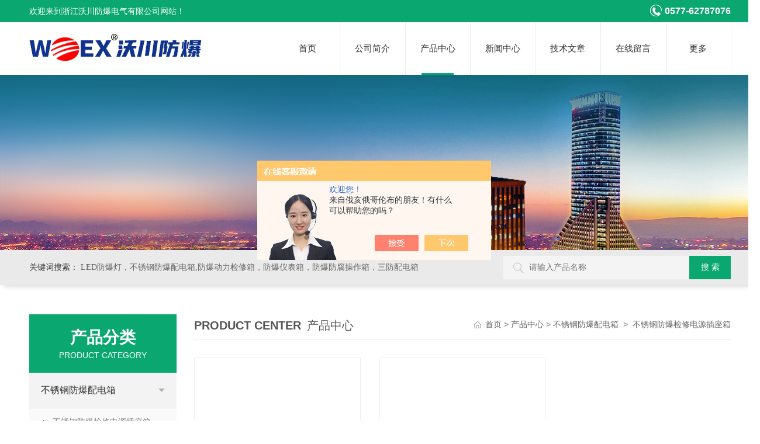

--- FILE ---
content_type: text/html; charset=utf-8
request_url: http://www.wofbx.com/wochuan2015-SonList-2131013/
body_size: 5503
content:
<!DOCTYPE html PUBLIC "-//W3C//DTD XHTML 1.0 Transitional//EN" "http://www.w3.org/TR/xhtml1/DTD/xhtml1-transitional.dtd">
<html xmlns="http://www.w3.org/1999/xhtml">
<head>
<link rel="canonical" href="http://www.wofbx.com/wochuan2015-SonList-2131013/" />

<meta http-equiv="Content-Type" content="text/html; charset=utf-8" />
<meta http-equiv="X-UA-Compatible" content="IE=edge,chrome=1" />
<meta name="renderer" content="webkit|ie-comp|ie-stand">

<TITLE>不锈钢防爆检修电源插座箱-浙江沃川防爆电气有限公司</TITLE>
<META NAME="Description" CONTENT="浙江沃川防爆电气有限公司专业供应销售不锈钢防爆检修电源插座箱系列产品,公司具有良好的市场信誉,专业的售后和技术服务团队,凭借多年不断技术创新,迎得了客户的认可,欢迎来电来涵洽谈合作！">
<META NAME="Keywords" CONTENT="不锈钢防爆检修电源插座箱">
<link type="text/css" rel="stylesheet" href="/skins/314720/css/animate.min.css" />
<link rel="stylesheet" type="text/css" href="/skins/314720/css/style.css"  />
<link rel="stylesheet" type="text/css" href="/skins/314720/css/swiper.min.css">
<script src="/skins/314720/js/jquery-3.6.0.min.js"></script>
<script src="/skins/314720/js/swiper.min.js"></script>
<!--导航当前状态 JS-->
<script language="javascript" type="text/javascript"> 
	var nav= '3';
</script>
<!--导航当前状态 JS END-->
<link rel="shortcut icon" href="/skins/314720/favicon.ico">
<script type="application/ld+json">
{
"@context": "https://ziyuan.baidu.com/contexts/cambrian.jsonld",
"@id": "http://www.wofbx.com/wochuan2015-SonList-2131013/",
"title": "不锈钢防爆检修电源插座箱-浙江沃川防爆电气有限公司",
"upDate": "2023-04-06T21:36:58"
    }</script>
<script language="javaScript" src="/js/JSChat.js"></script><script language="javaScript">function ChatBoxClickGXH() { DoChatBoxClickGXH('https://chat.chem17.com',312152) }</script><script>!window.jQuery && document.write('<script src="https://public.mtnets.com/Plugins/jQuery/2.2.4/jquery-2.2.4.min.js" integrity="sha384-rY/jv8mMhqDabXSo+UCggqKtdmBfd3qC2/KvyTDNQ6PcUJXaxK1tMepoQda4g5vB" crossorigin="anonymous">'+'</scr'+'ipt>');</script><script type="text/javascript" src="https://chat.chem17.com/chat/KFCenterBox/314720"></script><script type="text/javascript" src="https://chat.chem17.com/chat/KFLeftBox/314720"></script><script>
(function(){
var bp = document.createElement('script');
var curProtocol = window.location.protocol.split(':')[0];
if (curProtocol === 'https') {
bp.src = 'https://zz.bdstatic.com/linksubmit/push.js';
}
else {
bp.src = 'http://push.zhanzhang.baidu.com/push.js';
}
var s = document.getElementsByTagName("script")[0];
s.parentNode.insertBefore(bp, s);
})();
</script>
</head>
<body>

<!--top begin-->
<div class="top0">
    <div class="w1100 clear clearfix">
        <p>欢迎来到浙江沃川防爆电气有限公司网站！</p>
        <span><em></em>0577-62787076</span>
    </div>
</div>

<div class="top">
    <div class="top2 w1100 clearfix">
        <div class="logo fl"><a href="/"><img src="/skins/314720/images/logo.jpg" alt="浙江沃川防爆电气有限公司"/></a></div>
        <div class="nav">
            <!-- 控制menu -->
            <div class="nav_menu">
                <span></span>
                <span></span>
                <span></span>
            </div>    
            <div class="nav_list">     
              <ul class="nav_ul clearfix">
                  <li class="nav_item"><a id="navId1" href="/">首页</a></li>
                  <li class="nav_item"><a id="navId2" href="/aboutus.html" rel="nofollow">公司简介</a></li>
                  <li class="nav_item"><a id="navId3" href="/products.html">产品中心</a></li>
                  <li class="nav_item"><a id="navId4" href="/news.html">新闻中心</a></li>
                  <!--<li class="nav_item"><a id="navId5" href="/successcase.html">案例展示</a></li>-->
                  <li class="nav_item"><a id="navId6" href="/article.html">技术文章</a></li>
                  <li class="nav_item"><a id="navId8" href="/order.html" rel="nofollow">在线留言</a></li>
                  <li class="nav_item">
                      <a id="navId9" class="on">更多</a>
                      <!--二级栏目-->
                      <i></i>
                      <div class="nav2">
                          <a href="/honor.html" rel="nofollow">荣誉资质</a>
                          <a href="/contact.html" rel="nofollow">联系我们</a>
                      </div>
                  </li>
              </ul>
              <div class="nav_mask"></div>
            </div>
        </div> 
    </div>
</div>
<!--top end-->

<script language="javascript" type="text/javascript">
      try {
          document.getElementById("navId" + nav).className = "active";
      }
      catch (e) {}
  </script>
  <script type="text/javascript">
      $('.nav_mask').click(function(){
          $('.nav_list').removeClass('open')
      })
      $('.nav_menu,.nav_list').click(function(e){
          e.stopPropagation();
      })
      $('.nav').find('.nav_menu').click(function(e){
          $('.nav_list').toggleClass('open')
      })
  
  </script>
<script src="https://www.chem17.com/mystat.aspx?u=wochuan2015"></script>
<script> document.body.onselectstart=document.body.oncontextmenu=function(){return false;};</script>
<!--ny_banner 开始-->
<div class="ny_banner wow zoomIn"></div>
<!--ny_banner 结束-->
<div class="seabox"> 
  <div class="content w1100"> 
   <div class="sea_inp fr"> 
   	<form class="form1" name="form1" method="post" action="/products.html">
        <input class="serach" name="keyword" type="text" placeholder="请输入产品名称"> 
        <input class="sub" name="submit" style="cursor:pointer;" type="submit" value="搜 索"> 
    </form> 
   </div> 
   <div class="k_word fl"> 
    <b>关键词搜索：</b>        
	LED防爆灯，不锈钢防爆配电箱,防爆动力检修箱，防爆仪表箱，防爆防腐操作箱，三防配电箱
   </div> 
  </div> 
</div>

<div class="w1100">
  <div class="list_box clear clearfix"> 
      <div class="lift_zuo cl proL"> 
        <div class="h_left">
          <div class="cp_type">
              <div class="hd"><p>产品分类</p><span>Product Category</span></div>
              <div class="bd">
                <ul>
                
                <li>
                <p><a href="/wochuan2015-ParentList-1179723/">不锈钢防爆配电箱</a><span></span></p>
                  <div>
                  
                      <a href="/wochuan2015-SonList-2131013/">不锈钢防爆检修电源插座箱</a>
                  
                      <a href="/wochuan2015-SonList-1424528/">不锈钢防爆开关箱</a>
                  
                      <a href="/wochuan2015-SonList-1179755/">不锈钢防爆电源配电箱</a>
                  
                      <a href="/wochuan2015-SonList-1179754/">不锈钢防爆检修配电箱</a>
                  
                      <a href="/wochuan2015-SonList-1179753/">不锈钢防爆动力配电箱</a>
                  
                      <a href="/wochuan2015-SonList-1179752/">不锈钢防爆照明配电箱</a>
                  
                  </div>
                </li>
                 
                <li><p><a href="/products.html">查看全部产品</a><span></span></li></p> 
                </ul>
              </div>
            </div>
        </div>    
        <div class="list_new" id="fontred">
            <p>相关文章</p>
           <ul>
             
             <li><a href="/wochuan2015-Article-3676738/" title="强大防护，无惧恶劣环境——BXD8050防爆防腐配电箱打造电力安全新境界">强大防护，无惧恶劣环境——BXD8050防爆防腐配电箱打造电力安全新境界</a></li>
             
             <li><a href="/wochuan2015-Article-3006722/" title="吸顶式LED防爆灯扩散板和导光板材质和作用介绍">吸顶式LED防爆灯扩散板和导光板材质和作用介绍</a></li>
             
             <li><a href="/wochuan2015-Article-3319629/" title="防爆箱接线图的绘制依据及标准">防爆箱接线图的绘制依据及标准</a></li>
             
             <li><a href="/wochuan2015-Article-3787781/" title="强化安全，稳定运行 —— PLC防爆控制箱在易燃易爆环境中的应用">强化安全，稳定运行 —— PLC防爆控制箱在易燃易爆环境中的应用</a></li>
             
             <li><a href="/wochuan2015-Article-3989396/" title="电流16A防爆磁力启动器的维修技巧  ">电流16A防爆磁力启动器的维修技巧  </a></li>
                    
	       </ul>
            </div> 
        </div> 
    <div class="list_right">
      <div class="box_bt">
        <div class="box_right_title"><span>Product Center</span>产品中心</div>
        <div class="bt_text_y"><span><a href='/'>首页</a> > <a href="/products.html">产品中心</a> > <a href="/wochuan2015-ParentList-1179723/">不锈钢防爆配电箱</a>&nbsp;&nbsp;>&nbsp;&nbsp;<a href="">不锈钢防爆检修电源插座箱</a>

</span></div>
      </div>
      <div class="proR2">
            <div class="pro_list2">
                <ul>
                 
                 
                 <li class="wow fadeInUp"><div class="pro_img"><a href="/wochuan2015-Products-37553349/"><img src="http://img67.chem17.com/gxhpic_967316b0ec/6bbbd504ea99bc29765193b1830d3ae9bb7c131fe50a546523f1f372363962caba1550070bacf289_330_330_5.jpg" alt="河北壁挂ExdIIBT3IP65不锈钢防爆插座配电箱"><i class="iblock"></i></a></div>
<p><a href="/wochuan2015-Products-37553349/">河北壁挂ExdIIBT3IP65不锈钢防爆插座配电箱</a></p>
<div class="proxx"><span>型号：</span></div>
<div class="proxx"><span>更新日期：</span>2023-04-06</div>
<div class="more">
    <a href="/wochuan2015-Products-37553349/" class="a1">查看详情</a>
    <a href="/wochuan2015-Products-37553349/#order" class="a2" rel="nofollow">在线咨询</a>
</div></li>
                 
                 <li class="wow fadeInUp"><div class="pro_img"><a href="/wochuan2015-Products-34768855/"><img src="http://img73.chem17.com/gxhpic_967316b0ec/8975028d8e14767fff4a31a014d75a7c514f5154fa48738752f79f61bebef6e39218f0697276ae4c_330_330_5.jpg" alt="304不锈钢BXC-3K100XX防爆检修电源插座箱厂家"><i class="iblock"></i></a></div>
<p><a href="/wochuan2015-Products-34768855/">304不锈钢BXC-3K100XX防爆检修电源插座箱厂家</a></p>
<div class="proxx"><span>型号：304不锈钢</span></div>
<div class="proxx"><span>更新日期：</span>2020-07-06</div>
<div class="more">
    <a href="/wochuan2015-Products-34768855/" class="a1">查看详情</a>
    <a href="/wochuan2015-Products-34768855/#order" class="a2" rel="nofollow">在线咨询</a>
</div></li>
                 	
                 
                </ul>
                <div class="clear"></div>
			</div>
      </div>
      <div class="clearfix"></div>
		<!--分页 begin-->
		<div id="Pagination">
            <div class="wack1">
                <div class="pz_fy hidden-xs hidden-sm">
                    共&nbsp;2&nbsp;条记录，当前&nbsp;1&nbsp;/&nbsp;1&nbsp;页&nbsp;&nbsp;首页&nbsp;&nbsp;上一页&nbsp;&nbsp;下一页&nbsp;&nbsp;末页&nbsp;&nbsp;跳转到第<input style="width:20px" class="p_input" type="text" name="custompage" id="custompage" onkeypress="return event.keyCode>=48&&event.keyCode<=57">页&nbsp;<input type="button" value="GO" style="width:40px;height:22px"/>
                </div>
            </div>
        </div>
		<!--分页 end-->
        
    </div>
  </div>
</div>
<div class="clearfix"></div>
<!--foot begin-->
<div class="pc_foot">
	<div class="pc_ft_main w1100">
		<div class="ft_list">
		<ul>
		<li><b>关于我们</b><a href="/aboutus.html">公司简介</a><a href="/news.html">新闻中心</a><a href="/honor.html">荣誉资质</a></li>
			<li><b>产品展示</b>
              
              
              <a href="/wochuan2015-Products-39040018/">304不锈钢款式防爆箱外壳OME</a>
              
              <a href="/wochuan2015-Products-38022480/">室外IP65/WF2防腐防爆模块控制箱厂家介绍</a>
              
              <a href="/wochuan2015-Products-38022479/">防爆外壳6模块箱体ExdIICT6IP65格兰头盲堵</a>
              
              <a href="/wochuan2015-Products-38022478/">Extb IIIC粉尘防爆消防模块箱制作加工行情</a>
              
              
            </li>
			
			<li><b>栏目导航</b><a href="/products.html">产品中心</a><!--<a href="/successcase.html">案例展示</a>--><a href="/article.html">技术文章</a></li>
            <li><b>加入我们</b><a href="/order.html">在线留言</a><a href="/contact.html">联系我们</a></li>
		</ul>
		</div>
		
		<div class="ft_ewm"><img src="/skins/314720/images/side_ewm.jpg" class="ewm_img"><b>扫一扫，关注微信</b></div>
		
		<div class="clear"></div>
        <div class="foot_icona">
        	<span class="address">地址：乐清市柳市镇</span>
            <span class="email">邮箱：2728295673@qq.com</span>
            <span class="fax">传真：0577-62787076</span>
        </div>
	</div>
	<div class="ft_copy">
     <div class="w1100">
      <div class="copy_l fl">版权所有 &copy; 2026 浙江沃川防爆电气有限公司&nbsp;&nbsp;<a href="http://beian.miit.gov.cn/" target="_blank" rel="nofollow">备案号：浙ICP备15028288号-1</a> </div>
      <div class="copy_r fr">技术支持：<a href="https://www.chem17.com" target="_blank" rel="nofollow" >化工仪器网</a>&nbsp;&nbsp;<a href="https://www.chem17.com/login" target="_blank" rel="nofollow" >管理登陆</a>&nbsp;&nbsp;<a href="/sitemap.xml" target="_blank">sitemap.xml</a></div>
    </div>
    </div>
</div>

<!--网站漂浮 begin-->
<div id="gxhxwtmobile" style="display:none;">13285873536</div>
 <div class="pf_new" style="display:none;">
	<div class="hd"><p>联系我们</p><span>contact us</span><em class="close"></em></div>
    <div class="conn">
    	<div class="lxr"><p><img src="/skins/314720/images/pf_icon1.png" />李路飞</p></div>
        <div class="lxr"><a onclick="ChatBoxClickGXH()" href="#" class="zx" target="_self">在线交流</a></div>
        <div class="tel"><p><img src="/skins/314720/images/pf_icon3.png" />咨询电话</p><span>13285873536</span></div>
        <div class="wx"><p><img src="/skins/314720/images/side_ewm.jpg" /><i class="iblock"></i></p><span>扫一扫，<em>关注</em>我们</span></div>
    </div>
    <div class="bd"><a href="javascript:goTop();"><p></p><span>返回顶部</span></a></div>
</div>
<div class="pf_new_bx"><p></p><span>联<br />系<br />我<br />们</span><em></em></div>

<!--右侧悬浮-->
<!--手机端一键拨打-->
<div class="suspension">
  <div class="suspension-box">
	<a href="tel:13285873536" class="a a-service-phone "><i class="i"></i></a>
	<a href="javascript:;" class="a a-top"><i class="i"></i></a>
  </div>
</div>
<!--手机端一键拨打结束-->
	
    
<!--网站漂浮 end-->
 
<script type="text/javascript" src="/skins/314720/js/pt_js.js"></script> 
<!--foot end-->
<script type="text/javascript" src="/skins/314720/js/wow.min.js"></script>

 <script type='text/javascript' src='/js/VideoIfrmeReload.js?v=001'></script>
  
</html></body>

--- FILE ---
content_type: text/css
request_url: http://www.wofbx.com/skins/314720/css/style.css
body_size: 18059
content:
@charset "utf-8";
body,div,dl,ul,ol,li,h1,h2,h3,h4,h5,h6,pre,form,fieldset,textarea,p,blockquote,button,img,span {padding:0px;margin:0px;}
body {background:#fff;font-family:"PingFang SC",Helvetica,"Microsoft YaHei",Arial,"sans-serif";font-size:14px; min-width:1300px;}
/* 重置body 页面背景为白色 */
fieldset,img {border:0;vertical-align:middle;}
body,th,td,input,select,textarea,button {font-size:14px;line-height:1;font-family:"PingFang SC",Helvetica,"Microsoft YaHei",Arial,"sans-serif";color:#666;}
/* 重置页面文字属性 */
input,select,label,select,option,textarea,button,fieldset,legent {font-family:"PingFang SC",Helvetica,"Microsoft YaHei",Arial,"sans-serif";font-size:14px;}
ul {list-style:none;}
input,select,textarea {margin:0px;padding:0px;outline:none;blr:expression(this.onFocus=this.blur());font-family:"microsoft yahei";}
/*浮动样式*/
.fl {float:left;}
.fr {float:right;}
.clear {clear:both;}
.clearfix:after {content:'.';clear:both;display:block;height:0;visibility:hidden;line-height:0px;}
.clearfix {zoom:1}
/*宽度样式*/
.w1100 {width:1200px;margin:0 auto;}

/* 设置滚动条的样式 */
::-webkit-scrollbar { width:4px;}/* 滚动槽 */
::-webkit-scrollbar-track { background-color:#f0f0f0; border-radius:0px;}/* 滚动条滑块 */
::-webkit-scrollbar-thumb { background-color:#0a1a3e;}
::-webkit-scrollbar-thumb:window-inactive { background-color:#0a1a3e;}

input[type="button"], input[type="submit"], input[type="reset"] {-webkit-appearance: none;}
textarea {  -webkit-appearance: none;}
input{ border-radius: 0; } 

/*默认文字连接样式*/
a {color:#666;text-decoration:none;outline:none;blr:expression(this.onFocus=this.blur());font-family:"microsoft yahei";}
a:hover {color:#eb3c00;text-decoration:none;}

/*头部 开始*/
.top0{width:100%;background:#0aa770;padding:8px 0;position:relative;z-index:2;}
.top0 p{float:left;width:50%;color:#fff;font-size:14px;line-height:22px;}
.top0 span{display:block;float:right;width:50%;text-align:right;color:#fff;font-size:16px;font-weight:bold;line-height:22px;}
.top0 span em{display:inline-block;width:20px;height:20px;background:url(../images/tel.png) center center no-repeat;vertical-align:top;margin-right:5px;}

.top{box-shadow: 0 2px 10px 0 rgba(0,0,0,.1);background:#fff;}
.top .top2 {height:90px;}
.top2 .logo {width:25%; height:90px; overflow:hidden;padding:0; float:left;}
.top2 .logo a{display: table-cell;vertical-align: middle;height: 90px;}
.top2 .logo img{display: inline-block; max-width: 100%; height: auto; max-height: 100%;margin: 0; padding: 0;}

/*导航*/
.nav {height:90px;width:65%;float:right;margin-left:2%;}
.nav ::-webkit-scrollbar { display: none;}
.nav .nav_menu {display: none;}
.nav_item {float:left;position:relative;margin:0;width:14.285714%; position:relative;}
.nav_item > a {display:block;width:100%;height:90px;line-height:90px;color:#333;font-size:15px;text-align:center;-webkit-transition:all .4s;transition:all .4s;text-decoration:none;border-right:1px solid #eaeaea;}
.nav_item:hover>a {color:#fff;background-color:#0aa770;font-weight:bold;}
/*.nav_item > a.on {color:#fff;background-color:#0aa770;font-weight:bold;}*/
.nav_item div{background:#fff;position:absolute;top:90px;left:0;z-index:999999;width:100%;border-top:2px solid #047d53;display:none;-webkit-transition: all .25s;-moz-transition: all .25s;-ms-transition: all .25s;-o-transition: all .25s;transition: all .25s;}
.nav_item div a{display:block;width:90%;padding:0 5%;height:40px;line-height:40px;text-align:center;font-size:14px;color:#555;}
.nav_item div a:hover{color:#fff;background-color:#0aa770;}
.nav_item a.active:after{content:'';display:block;width:50%;height:3px;background:#0aa770;position:absolute;bottom:0; margin:0 auto; left:25%;}
.nav_item:hover div{display:block;}
.seabox{overflow:hidden;height:60px;font-family:"Microsoft Yahei";background: #eaeaea;box-shadow: 6px 0 10px #c4c4c4,0px 0px 8px transparent;margin-bottom:50px;}
.seabox .content{font-family: "Microsoft Yahei";}
.sea_inp{width:32.5%;overflow: hidden;height: 40px;line-height: 40px;margin-top: 10px;}
.sea_inp .serach{width:66.6%;height:40px;border:0;background:#f4f4f4 url(../images/sea.png) no-repeat 18px center;line-height:40px;color:#8e8e8e;float:left;outline: none;display: block;position: relative;padding: 0 3.8% 0 11.5%;}
.sea_inp .sub{ width:18.1%; height:40px;border:0;float:left;cursor: pointer;display: block;color: #fff;background: #0aa770;}
.k_word{width:62.5%;height: 60px;line-height: 60px;overflow: hidden; text-overflow: ellipsis; white-space:nowrap;}
.k_word a{color:#6b6b6b;padding: 0 20px 0 5px;}
.k_word b{color:#333;display: inline-block;font-weight: normal;}

/*----宽屏*banner----*/
.apple-banner {width:100%;height:586px;overflow:hidden;margin:0 auto;}
.apple-banner .swiper-container1 { width:100%; height:100%; overflow:hidden; margin:0 auto; padding:0; position:relative;}
.apple-banner .swiper-container1 .swiper-slide { height:100%; overflow:hidden; position:relative;}
.apple-banner .swiper-container1 .swiper-slide img { display:block; width:1920px; height:586px; overflow:hidden; margin:-293px 0 0 -960px; padding:0; position:absolute; left:50%; top:50%;}
/*分页器*/
.apple-banner .swiper-container1 .swiper-pagination { width:100%; height:12px; overflow:hidden; margin:0; padding:0; left:0; bottom:20px!important;}
.apple-banner .swiper-container1 .swiper-pagination .swiper-pagination-bullet { width:12px; height:12px; margin:0 6px!important; border-radius:50%; opacity:1; background-color:#fff;}
.apple-banner .swiper-container1 .swiper-pagination .swiper-pagination-bullet-active { opacity:1; background-color:#0aa770;}
.apple-banner .swiper-container1 .swiper-button-prev1, .apple-banner .swiper-container1 .swiper-button-next1 { width:48px!important; height:48px!important; position: absolute; top:50%!important; margin:-24px 0 0!important; z-index:99; cursor:pointer;}
.apple-banner .swiper-container1 .swiper-button-prev1 { background:url(../images/prev01.png) center center no-repeat; background-size:48px 48px; left:10px;}
.apple-banner .swiper-container1 .swiper-button-next1 { background:url(../images/next01.png) center center no-repeat; background-size:48px 48px; right:10px;}

.indexTitle2 {text-align:center;position:relative;margin-bottom:34px;}
.indexTitle2 p {background:#e1e1e1;}
.indexTitle2 p {width:42.5%;height:1px;position:absolute;top:63px;}
.indexTitle2 .black {color:#0aa770;font-weight:700;font-size:36px;font-family:arial;text-transform:uppercase;line-height:42px;}
.indexTitle2 .adTitle {color:#ff6b26;font-size:26px;font-weight:500;}
.indexTitleLine-l {left:0;}
.indexTitleLine-r {right:0;}

/*产品内容区*/
.product {margin-top:64px;}
.proL {width:21%;position:relative; float:left;}
/*产品分类 开始*/
.proL .h_left { width:100%; overflow:hidden; background-color:#fff; margin:0 0 30px;}
.proL .cp_type { margin:0;}
.proL .cp_type .hd { text-align:center; background-color:#0aa770; padding:20px;}
.proL .cp_type .hd p { height:40px; line-height:40px; font-size:28px; font-weight:bold; color:#fff;}
.proL .cp_type .hd span { display:block; height:20px; line-height:20px; font-size:14px; color:#fff; text-transform:uppercase;}
.proL .cp_type .bd ul li {border-bottom: 1px solid #e6e6e6;background: #f3f3f3;}
.proL .cp_type .bd ul li p { height:60px; line-height:60px;}
.proL .cp_type .bd ul li p a { display:block; width:80%; padding:0 0 0 20px; overflow: hidden; line-height:60px; color:#333; font-size:16px; white-space:nowrap; text-overflow: ellipsis; float:left; -webkit-box-sizing: border-box; -moz-box-sizing: border-box; box-sizing: border-box;}
.proL .cp_type .bd ul li p span{ display:block; width:20%; height:100%; background:url(../images/cp_jt3.png) center center no-repeat; cursor:pointer; float:right;}
.proL .cp_type .bd ul li div { background:#fafafa; display:none;}
.proL .cp_type .bd ul li div a { display:block; height:48px; line-height:48px; color:#797979; font-size:14px; border-top:1px solid #e7e5e5; padding:0 20px 0 40px; overflow: hidden; text-overflow: ellipsis; white-space:nowrap;background:url(../images/icon4.png) 20px center no-repeat;}
.proL .cp_type .bd ul li div a:first-child {}
.proL .cp_type .bd ul li p:hover{ background: #0aa770;}
.proL .cp_type .bd ul li p:hover a{ color:#fff;}
.proL .cp_type .bd ul li p:hover span { background:url(../images/cp_jt4.png) center center no-repeat;}
.proL .cp_type .bd ul li.on p:hover span{ background:url(../images/cp_jt4.png) center center no-repeat;}
.proL .cp_type .bd ul li div a:hover { color:#0aa770; background:url(../images/icon5.png) 20px center no-repeat;}
.proL .cp_type .bd ul a.ckqb { display:block; height:34px; line-height:34px; font-size:16px; color:#333; background:#f1f1f1; width:94%; margin:10px auto; text-align:center; overflow: hidden; text-overflow: ellipsis; white-space:nowrap;cursor:pointer;}
.proL .cp_type .bd ul a.ckqb:hover { background:#0a78d7; color:#fff;}
/*产品分类 结束*/

.product .proR {width:77%;}
.proR .tlt2 {border-bottom:1px solid #f1f1f1;height:42px;/*background:#0d9dd1;*/ line-height:42px;font-size:20px;font-weight:bold;color:#555;text-indent:10px;}
.proR .tlt2 span {font-size:14px;margin-left:10px;font-family:arial;color:#999;font-weight:normal;}
.proR .tlt2 a {font-size:14px;font-weight:normal;color:#999;float:right;margin-right:10px;}


.about {width:100%;height:347px;background:url(../images/about_bg.jpg) no-repeat center;margin-top:40px;}
.about .img {width:453px;height:354px;margin-top:11px;}
.about .text {width:588px;}
.about h2 {width:220px;height:30px;background:#006b95;margin:0 auto;font-size:20px;color:#fff;line-height:30px;text-indent:10px;margin-top:20px;}
.about h2 a {color:#fff;}
.about h2 a:hover {text-decoration:none;}
.about h2 span {font-size:14px;font-family:arial;color:#fff;margin-left:10px;font-weight:normal;}
.about .wz {margin-top:10px;width:588px;height:238px;overflow:hidden;color:#fff;line-height:25px;font-size:14px;}
.about .wz p {color:#fff;font-size:14px;text-indent:2em;line-height:24px;}
.idx_con .bt {padding-top:30px;width:18%;height:68px;margin:0 auto;text-align:center;}
.idx_con .bt div {font-size:30px;color:#0d9dd1;line-height:40px;font-weight:bold;}
.idx_con .bt div span {color:#009240;}
.idx_con .bt p {font-size:16px;font-family:arial;color:#999;text-align:center;margin-top:5px;}
.case {margin-top:20px;}
.bt {width:100%;margin:0 auto 20px;text-align:center;}
.bt div {width:100%;color:#222222;font-size:36px;line-height:38px;margin-top:10px;}
.bt div span {color:#009240;}
.bt p {width:100%;color:#eb3c00;font-size:36px;line-height:40px;font-weight:bold;}
.case .dwy {font-size:18px;color:#009240;text-align:center;margin-top:20px;}
.photo {position:relative;margin-top:30px;height:193px;}
.photo a.plus {width:25px;height:30px;display:block;position:absolute;left:-55px;top:67px;background:url(../images/jt_left.jpg) no-repeat;z-index:999;}
.photo a.minus {width:25px;height:30px;display:block;position:absolute;right:-55px;top:67px;background:url(../images/jt_right.jpg) no-repeat;}
.photo a.plus:hover {width:25px;height:30px;display:block;position:absolute;left:-55px;top:67px;background:url(../images/jt_left1.jpg) no-repeat;z-index:999;}
.photo a.minus:hover {width:25px;height:30px;display:block;position:absolute;right:-55px;top:67px;background:url(../images/jt_right1.jpg) no-repeat;}
.photo .box {position:absolute;left:0px;top:0px;width:1100px;height:193px;overflow:hidden}
.photo .box {position:absolute;left:0px;top:0px;width:1100px;height:193px;overflow:hidden}
.photo ul.pic {position:absolute;left:0;top:0;width:200000px;height:193px;overflow:hidden;}
.photo ul li {float:left;width:280px;height:282px;}
.photo ul li .proimg_bk {width:252px;height:162px;border:1px solid #ccc;position:relative;display:table-cell;text-align:center;vertical-align:middle;}
.photo ul li .proimg_bk .proimg {width:252px;line-height:162px;*line-height:222px;height:162px;*height:222px;text-align:center;position:static;+position:absolute;top:50%}
.photo ul li .proimg_bk img {vertical-align:middle;position:static;+position:relative;top:-50%;left:-50%;max-width:247px;max-height:157px}
.photo ul li:hover .proimg_bk {border:1px solid #0d9dd1;}
.photo ul li p {text-align:center;line-height:30px;font-size:14px;width:252px;display:block}
.photo ul li a:hover {text-decoration:none;}
.case .more {width:158px;height:38px;border:1px solid #ccc;display:block;line-height:38px;text-align:center;font-size:14px;margin:20px auto;}
.case .more:hover {border:1px solid #0d9dd1;text-decoration:none;}
.service {width:100%;height:320px;background:url(../images/service.jpg) no-repeat center;margin-top:40px;}
.service .tact {margin-left:87px;margin-top:110px;}
.service .tact h2 {font-size:24px;color:#fff;font-weight:normal;text-align:center;margin-bottom:10px;}
.service .tact p {font-family:Georgia;font-weight:bold;font-size:30px;color:#fff;line-height:30px;}
.service .fw {width:634px;margin-top:30px;}
.service .fw h2 {color:#fff;height:30px;border-bottom:1px solid #fff;}
.service .fw h2 span {font-family:arial;font-size:14px;font-weight:normal;margin-left:10px;color:#fff;}
.service .fw .wz {font-size:14px;color:#fff;line-height:30px;text-indent:2em;margin-top:10px;width:634px;height:175px;overflow:hidden;}
.service .fw .wz p {color:#fff;}
.news {margin-top:40px;margin-bottom:26px;}
.news .bt {width:18%;height:68px;margin:0 auto 20px;text-align:center;}
.news .bt div {font-size:30px;color:#0d9dd1;line-height:40px;font-weight:bold;}
.news .bt div span {color:#009240;}
.news .bt p {font-size:16px;font-family:arial;color:#999;text-align:center;margin-top:5px;}
.news .gs {width:48.1%;}
.news .gs .tlt {height:45px;background:#0d9dd1;line-height:45px;font-size:18px;color:#fff;font-weight:normal;text-indent:10px;}
.news .tlt span {font-size:16px;color:#fff;margin-left:10px;}
.news .tlt a {font-size:16px;font-family:arial;float:right;margin-right:10px;color:#fff;}
.news dl {margin-top:15px;width:530px;}
.news dl dt {width:198px;height:148px;border:1px solid #ccc;float:left}
.news dl dd {width:310px;float:left;margin-left:20px;}
.news dl dd.dd1 {width:310px;height:20px;overflow:hidden;margin-top:5px;}
.news dl dd.dd1 a {font-size:14px;font-weight:bold;color:#333;}
.news dl dd.dd1 a:hover {color:#0d9dd1;}
.news dl dd.dd2 {width:310px;line-height:24px;text-indent:2em;height:66px;overflow:hidden;margin-top:8px;}
.news .gs dl dd.dd3 a {width:80px;height:30px;background:#0d9dd1;display:block;line-height:30px;text-align:center;color:#fff;margin-top:16px;}
.news .gs dl dd.dd3 a:hover {text-decoration:none;background:#009240;}
.news ul {margin-top:12px;}
.news ul li {width:100%;line-height:44px;background:url(../images/news_tb1.jpg) no-repeat left;text-indent:18px;overflow:hidden;}
.news ul li a {font-size:15px;display:block;overflow:hidden;text-overflow:ellipsis;white-space:nowrap;width:80%;float:left;}
.news .gs ul li:hover {background:url(../images/news_bt2.jpg) no-repeat left;}
.news ul li span {float:right;color:#999;width:20%;}
.news .hy {width:48.1%;}
.news .hy .tlt {height:45px;background:#009240;line-height:45px;font-size:18px;color:#fff;font-weight:normal;text-indent:10px;}
.news .hy dl dd.dd3 a {width:80px;height:30px;background:#009240;display:block;line-height:30px;text-align:center;color:#fff;margin-top:16px;}
.news .hy dl dd.dd3 a:hover {text-decoration:none;background:#0d9dd1;}
.news ul li:hover {background:url(../images/news_bt3.jpg) no-repeat left;}
.hot {margin-top:50px;}
.bot {width:100%;background:#1c1c1c;margin-top:10px;padding-bottom:20px;overflow:hidden;}
.friend {width:90%;max-width:1440px;margin:0 auto 20px;font-size:14px;color:#555;line-height:26px;padding-top:10px;}
.friend a {color:#555;margin-right:20px;}
.bot .bot_nav {text-align:center;line-height:40px;padding-top:30px;}
.bot .bot_nav a {font-size:14px;color:#595959;margin-right:1.5%;}
.bot .bot_nav a:hover {text-decoration:none;color:#757474;}
.bot .bot_nav span {margin-right:1.5%;color:#595959;}
.bot2 .logo {width:103px;height:100px;margin-top:32px;margin-left:110px;}
.bot2 .tact {margin-top:26px;}
.bot2 .tact p {line-height:24px;color:#595959;}
.bot2 .tact p a {color:#696767;}
.bot2 .tact p a:hover {text-decoration:none;color:#757474;}
.bot2 .ewm {width:140px;height:140px;margin-top:22px;margin-right:20px;float:right}

/*==========内页样式开始========*/
#contant {width:90%;max-width:1200px;margin:0 auto 62px;min-height:500px;}
.list_box {margin-top:30px;}
.list_box .box_bt {width:100%;overflow:hidden;font-size:14px;border-bottom:1px solid #efefef;padding-bottom:5px;margin-bottom:30px;}
.n_pro_list .list .hover {background:#ff5400 url(../images/list_li.png) no-repeat 50px -22px !important;display:block;color:#fff;}
.list {width:230px;float:left;}
.list p {line-height:39px;height:39px;text-align:center;background-color:#0d9dd1;color:#fff;font-weight:bold;font-size:16px;}
.list p span {font-size:14px;font-weight:normal;color:#fff;}
.list ul {width:230px;height:auto;overflow:hidden;}
.list ul li {line-height:34px;background:#e6e6e6;margin-top:1px;}
.list ul li a {display:block;font-size:14px;color:#666;text-decoration:none;text-align:center;}
.list ul li a:hover {background:#009240;text-decoration:none;color:#fff;}
.list ul li .xl {display:none;}
.list ul li:hover .xl {display:block;}
.list ul li:hover .xl a {text-align:center;font-size:14px;font-weight:normal;display:block;background:#fff;}
.list ul li:hover .xl a:hover {background:#eee;}
.list_pro {width:230px;float:left;}
.list_pro p {line-height:70px;height:70px;text-align:center;background-color:#0d9dd1;color:#fff;font-weight:bold;font-size:24px;}
.list_pro p span {font-size:14px;font-weight:normal;color:#fff;}
.list_pro ul {width:230px;height:auto;overflow:hidden;}
.list_pro ul li {margin-top:1px;}
.proL ul li .a1 {display:block;height:38px;line-height:38px;background:#e6e6e6;font-size:14px;color:#555;text-decoration:none;text-align:center;margin:20px auto 0;width:90%;}
.proL ul li .a1:hover {background:#009240;text-decoration:none;color:#fff;}
.list_pro ul li .xl {display:none;}
.list_pro ul li:hover .xl {display:block;}
.list_pro ul li:hover .xl a {text-align:center;font-size:14px;font-weight:normal;display:block;background:#fff;}
.list_pro ul li:hover .xl a:hover {background:#eee;}
.list_pro ul li ul li {height:30px;line-height:30px;text-align:center}
.list_new {width:100%;float:left;margin-top:20px;}
.list_new p {text-align:center;background-color:#0aa770;color:#fff;font-size:24px;font-weight:bold;line-height:60px;height:60px;}
.list_new p span {font-size:14px;font-weight:normal;margin-top:5px;color:#fff;}
.list_new ul {overflow:hidden;line-height:40px;border-top:0;padding:0 0 10px;min-height:228px;min-height: 120px; border: 1px solid #eee;}
.list_new ul li {width:94%;height:40px;line-height:40px;text-align:left;overflow:hidden;margin:10px auto;border-bottom:1px dashed #dedede;}
.list_new ul li a {width:100%;overflow:hidden;white-space:nowrap;text-overflow:ellipsis;display:block;}
.list1 {width:100%;float:left;margin-top:20px;}
.list1>p {font-size:16px;font-weight:bold;}
.list1 p {line-height:45px;height:45px;text-align:center;background-color:#0d9dd1;color:#fff;font-size:24px;}
.list1 p a {color:#fff !important;text-decoration:none;}
.list1>p {font-size:24px;font-weight:bold;line-height:60px;height:60px;}
.list1 p span {font-size:14px;font-weight:normal;margin-top:5px;color:#fff;}
.list1 ul {overflow:hidden;border:4px solid #0d9dd1;line-height:40px;border-top:0;}
.list1 ul li {width:94%;margin:10px auto;overflow:hidden;}
.list1 ul li a.pro_hover {display:none;}
.list1 ul li .proimg_bk {width:100%;height:190px;border:1px solid #ececec;border-bottom:0;display:flex;justify-content:center;align-items:center;box-sizing:border-box;-moz-box-sizing:border-box;-webkit-box-sizing:border-box;}
.list1 ul li .proimg_bk img {max-width:100%;max-height:128px;}
.list1 ul li a {display:block;font-size:14px;color:#666;text-decoration:none;text-align:center;width:100%;overflow:hidden;white-space:nowrap;text-overflow:ellipsis;}
.list1 ul li a span:hover {text-decoration:none;color:#0d9dd1;}
.left_box {width:220px;float:left;}
.list_left {float:left;width:220px;margin-right:30px;}
.list_right {float:right;width:76.5%;}
.list_right2 {width:100%;}
.list_right #List4{ overflow:hidden;}


/*==========商家信息========*/
.list_right .box_sj {width:415px;height:200px;border:1px solid #ccc;margin-top:20px;margin-right:14px;}
.list_right .box_sj .box_z {width:138px;height:194px;}
.list_right .box_sj .box_z img {border:1px solid #f0f0f0;margin:10px 0 0 10px;}
.list_right .box_sj .box_z .box_q {height:22px;line-height:22px;width:60px;background-color:#0d9dd1;color:#fff;text-align:center;margin:10px 0 0 42px;}
.list_right .box_sj .box_z .box_q a {color:#fff;font-size:14px;display:block;}
.list_right .box_sj .box_y {width:250px;margin-right:10px;}
.list_right .box_sj .box_y h2 {width:250px;height:40px;border-bottom:1px solid #ccc;font-size:14px;line-height:55px;font-weight:normal;}
.list_right .box_sj .box_y p {font-size:14px;line-height:24px;}
.list_right .box_sj .box_y p.box_h {height:45px;overflow:hidden;}
.top_title {line-height:39px;height:39px;text-align:center;background-color:#0d9dd1;}
.top_title h2 {font-family:"微软雅黑";font-size:16px;color:#fff;}
.top_title h2 span {font-size:14px;font-weight:normal;}
.left_con {line-height:20px;}
.left_con {border:1px solid #ccc;}
.left_con ul li {line-height:34px;border-bottom:1px dotted #ccc;}
.left_con ul li a {display:block;font-size:14px;color:#666;text-decoration:none;text-align:center;}
.left_con ul li a:hover {background:#ccc;text-decoration:none;color:#fff;}
.pro_pic {overflow:hidden;width:864px;}
.pro_pic ul {margin-left:20px;}
.pro_pic ul li a {display:block;text-decoration:none;}
.pro_pic ul li {width:248px;float:left;margin-right:30px;margin-top:30px;}
.pro_pic ul li .proimg_bk {width:248px;height:155px;border:1px solid #ccc;position:relative;display:table-cell;text-align:center;vertical-align:middle;}
.pro_pic ul li .proimg_bk .proimg {width:248px;/*line-height:155px;*line-height:215px;height:155px;*height:215px;*/ font-size:155px;text-align:center;position:static;+position:absolute;top:50%}
.pro_pic ul li .proimg_bk img {vertical-align:middle;position:static;+position:relative;top:-50%;left:-50%;max-width:243px;max-height:150px}
.pro_pic ul li p {width:250px;height:35px;height:35px;line-height:35px;text-align:center;font-size:14px;background:#0d9dd1;color:#fff;}
.pro_pic ul li:hover .proimg_bk {border:1px solid #009240;border-bottom:none;}
.pro_pic ul li:hover p {background:#009240;color:#fff;text-decoration:none;}
.pro_pic ul li dt {width:232px;height:154px;}
.pro_pic ul li dd {margin-top:10px;font-size:14px;color:#333;}
.moxing {overflow:hidden;width:220px;}
.lianxi_title h2 {color:#fff;padding-left:20px;font-family:"微软雅黑";font-size:15px;}
.lianxi_title {line-height:39px;background-color:#00AA3A;height:39px;}
.list_lbot {margin:15px 0 35px 0;}
.list_contact {border:1px solid #ccc;padding:10px;}
.list_contact p {line-height:24px;color:#818181;padding-left:15px;padding-right:15px;}
.pro_details_tongji {text-align:center;width:100%;border-bottom:1px dashed #ccc;padding-bottom:15px;margin-bottom:15px;font-size:14px;color:#999;}
.pro_photo {margin-top:-10px;overflow: hidden;}
.pro_photo h1 {text-align:center;line-height:50px;font-size:26px;font-weight:bold;margin-bottom:15px;}
.pro_photo p {color:#333;}
.n_con {color:#666;font-size:14px;line-height:30px;min-height:500px;}
.n_con p {line-height:24px;color:#333;margin-bottom:5px;padding-left:15px;padding-right:15px;color:#666;font-size:14px;}
.goto {color:#666;font-size:14px;line-height:24px;}
.goto p {line-height:24px;color:#666;padding-right:15px;padding-left:15px;}
.goto a {color:#666;}
.goto ul li {padding:20px;border-bottom:1px solid #ccc;}
.goto ul li a {font-size:14px;}
.goto ul li a.a1 {color:#0d9dd1;font-weight:bold;line-height:24px;}
.goto ul li dt a {color:#0d9dd1;font-weight:bold;line-height:24px;}
.goto ul li dd a {line-height:24px;margin-right:30px;}
.info_news span {float:right;color:#999;font-size:14px;width:16%;text-align:right;}
.info_news li {padding:0 2%;line-height:50px;background:url(../images/new_li.png) left center no-repeat;overflow:hidden;background:#f1f1f1;margin-bottom:16px;}
.info_news a {color:#666;font-size:14px;display:block;overflow:hidden;text-overflow:ellipsis;white-space:nowrap;width:80%;float:left;}
.info_news a:hover {color:#fff;text-decoration:none;}
.info_news li:hover {background:#0d9dd1;}
.info_news li:hover a {color:#fff;}
.info_news li:hover span {color:#fff;}
.liuyan {border:1px dashed #9f9f9f;margin-top:20px;padding-bottom:20px;padding-top:20px;}
.page {margin-top:20px;text-align:center;line-height:30px;height:30px;margin-bottom:30px;font-size:14px;}
.page a {color:#666;}
.page a:hover {color:#0d9dd1;}
.box_right {float:right;width:850px;}
.box_right .box_bt {width:850px;height:39px;font-size:14px;border-bottom:1px solid #e1e1e1;}
.box_right_title {color:#555;line-height:38px;font-size:20px;}
.box_right_title>span{font-weight:bold;text-transform : uppercase;margin-right:10px;}
.box_right_con {font-size:14px;}
.box_right_con p {line-height:34px;color:#666;}
.box_right_con img,box_right_con table {max-width:100% !important;height:auto !important;}
.bt_text_y {font-size:14px;line-height:31px;float:right;min-height:30px;margin-top:-36px;max-width:70%;background:url(../images/home.png) left center no-repeat;padding-left:20px;}
.bt_text_y span {float:right;color:#666;width:100%;overflow:hidden;white-space:nowrap;text-overflow:ellipsis;display:block;}
.bt_text_y span a {color:#666;}
.bt_text_y span a:hover {color:#eb3c00;}
.font_red {background:#009240;!important;display:block;color:#fff !important;}
.box_right_con3 {padding:20px 20px 0 0;}
.box_right_con a,.box_right_con3 a {}

/*article*/
.nei_product_text1 {text-align:center;font-weight:bolder;font-size:14px;color:#666;}
.nei_product_text2 {text-align:center;border-bottom:1px dashed #dfdfdf;line-height:30px;padding:10px 10px 0;font-size:13px;}
.nei_product_text3 {padding-top:20px 10px;}
.product_page {text-align:center;}
.product_page a {text-decoration:none;color:#666;}
.product_page a:hover {text-decoration:underline;}
.nei_article_text3 {padding:20px;line-height:26px;text-indent:2em;}

/*==========内页样式结束========*/
.box_right {float:right;width:850px;}
.box_right_con3 {padding:20px 20px 0 0;}
/*article*/
.nei_product_text1 {text-align:center;font-weight:bolder;font-size:14px;color:#666;}
.nei_product_text2 {text-align:center;border-bottom:1px dashed #dfdfdf;line-height:30px;padding:10px 10px 0;font-size:13px;}
.nei_product_text3 {padding-top:20px 10px;}
.product_page {text-align:center;}
.product_page a {text-decoration:none;color:#666;}
.product_page a:hover {text-decoration:underline;}

.n_con img {max-width:840px}
.product_bigimg_text .text1 {height:93px;overflow:hidden;padding:0;margin-bottom:14px;line-height:24px;}
.pro_con {padding-bottom:20px;}
.pro_con,.pro_con p {font-size:14px;color:#555;line-height:30px;}
.pro_con {margin-top:0;overflow: hidden;}
.pro_con img {display:block;max-width:100%;height:auto !important;}
.pro_con table {max-width:100% !important;height:auto !important;}
.sgt_btn {width:100%;height:50px;overflow:hidden;margin:24px auto 0;padding:0;}
.sgt_btn .sgt_bl,.sgt_btn .sgt_br {display:block;width:48%;height:50px;overflow:hidden;line-height:50px;color:#fff;font-size:16px;text-align:center;border:none;outline:none;margin:0;padding:0;}
.sgt_btn .sgt_bl {background-color:#0d9dd1;float:left;}
.sgt_btn .sgt_br {background-color:#009240;float:right;}

#qb_collection_img_mask {display:none !important;}

.conab {line-height:24px;color:#616161;}
.cintacttit {font-size:45px;color:#757575;background:url(../images/contactbg.jpg) no-repeat top center;width:100%;height:53px;margin:0 auto;font-weight:bold;font-family:Microsoft YaHei;padding-top:47px;text-align:center;margin-bottom:40px;}
.condiv {width:390px;margin:0 auto;margin-bottom:35px;}
.cdiv {line-height:30px;}
.ye {margin:30px auto 40px;}
.ye p{background:#f1f1f1;line-height:32px;color:#555;margin-top:20px;padding:5px 20px;overflow:hidden;text-overflow:ellipsis;white-space:nowrap;}
.ye a {color:#999;}
.ye a:hover {color:#eb3c00;}
.proR {}
.down_con ul {overflow:hidden;margin:30px auto 0;border-left:1px solid #f1f1f1;border-bottom:1px solid #f1f1f1;}
.down_con ul li {height:36px;overflow:hidden;}
.down_con ul li div {float:left;}
.down_con ul li.two {background:#f1f1f1;}
.down_con ul li p {float:left;font-size:14px;color:#555;height:34px;line-height:34px;width:140px;margin:0;padding:0;text-indent:28px;border:1px solid #f1f1f1;border-bottom:0;border-left:0;}
.down_con ul li span {display:block;float:left;font-size:14px;color:#999;height:34px;line-height:34px;width:282px;margin:0;padding:0;text-indent:30px;border:1px solid #f1f1f1;border-left:0;border-bottom:0;}
.down_con .down_btn a {display:block;width:70px;height:24px;line-height:24px;background:#009240;color:#fff;font-size:14px;text-align:center;text-decoration:none;border-radius:2px;margin-top:5px;margin-left:15px;text-indent:0;}
.down_con p.tlt {padding:0;padding-top:10px;font-weight:bold;border-bottom:1px solid #dedede;padding-bottom:10px;text-indent:15px;background:#f1f1f1;margin-top:20px;}
.down_con .jieshao {padding:20px 15px 0;}
.pro_con_tlt {margin-bottom:20px;border-bottom:1px solid #dedede;}
.pro_con_tlt span {display:block;width:14%;height:50px;line-height:50px;background:#0aa770;color:#fff;font-size:18px;font-weight:bold;text-align:center;}
.fvopvideo {width:100%;height:500px !important;max-width:806px;margin:0 auto;}

/*详情页内容超出设置*/
#c_detail_wrap #new-div .zoom-caret {display:none !important;}
#c_detail_wrap img,#c_detail_wrap p,#c_detail_wrap span,#c_detail_wrap video,#c_detail_wrap embed {height:auto !important;max-width:100% !important;max-height:100%;box-sizing:border-box;-moz-box-sizing:border-box;-webkit-box-sizing:border-box;white-space:normal;word-break:break-all;word-break:normal;}
#c_detail_wrap #new-div {overflow-x:hidden;overflow-y:hidden;width:100%;position:relative;}
#c_detail_wrap #new-div .zoom-caret {display:block;position:absolute;top:10px;right:5px;font-size:50px;color:#a7a5a5;z-index:2;padding:0;margin:0;opacity:.3;}
#c_detail_wrap #new-div table {transform-origin:left top;border-collapse:collapse;max-width:none!important;width:auto;}
#c_detail_wrap #new-div table td {padding:3px;}
#c_detail_wrap #new-div.on {overflow:scroll;width:100%;}
#c_detail_wrap #new-div.on .zoom-caret {display:none;}
/*设置滚动条样式*/#c_detail_wrap #new-div::-webkit-scrollbar {height:2px;}
/* 滚动槽 */#c_detail_wrap #new-div::-webkit-scrollbar-track {background-color:#f0f0f0;border-radius:0px;}
/* 滚动条滑块 */#c_detail_wrap #new-div::-webkit-scrollbar-thumb {background-color:#bfbfbf;}
#c_detail_wrap #new-div::-webkit-scrollbar-thumb:window-inactive {background-color:#3c3c3c;}

/*首页图标联系方式*/
.h_f_contact{width:100%;height:366px;background:url(../images/h_f_dt.jpg) bottom center no-repeat;margin-top:40px;}
.h_f_contact ul li{float:left;width:25%;padding:0 4.16%;}
.h_f_contact ul li .icon{width:80px;height:80px;border-radius:50%;padding:15px;margin:0 auto 40px;}
.h_f_contact ul li .icon img{width:80px;height:80px;}
.h_f_contact ul li span{display:block;border-radius:30px;font-size:16px; width:116px;height:32px;line-height:32px;text-align:center;overflow: hidden; text-overflow: ellipsis; white-space:nowrap;margin:14px auto 0;}
.h_f_contact ul li .tlt{font-size:24px;color:#333;text-align:center;margin-bottom:14px;}
.h_f_contact ul li .desc{font-size:15px;color:#555;text-align:center;line-height:26px;height:55px;overflow:hidden;}

.h_f_contact ul li.a1 .icon{background:#fd9319;border:8px solid #ffaf50;}
.h_f_contact ul li.a2 .icon{background:#24cdac;border:8px solid #46e5c5;}
.h_f_contact ul li.a3 .icon{background:#91bb4f;border:8px solid #a2c865;}

.h_f_contact ul li.a1 span{border:2px solid #fd9319;color:#fd9319;}
.h_f_contact ul li.a2 span{border:2px solid #24cdac;color:#24cdac;}
.h_f_contact ul li.a3 span{border:2px solid #91bb4f;color:#91bb4f;}

/*友情链接*/
.ly_links {  margin:0 auto;}
.ly_links .links_tit { width:14.17%; height:54px; overflow:hidden; margin:0; padding:40px 0;  float:left;}
.ly_links .links_tit p{background-color:#0aa770;width:44px;height:44px;padding:5px;border-radius:50%;margin:0 15px 0 0;float:left;text-align:center;}
.links_tit img { display:inline-block; width:80%; height:80%; overflow:hidden;  padding:0;vertical-align:middle;margin-top:5px; }
.links_tit b { height:20px; overflow:hidden; line-height:20px; color:#0aa770; font-size:20px;margin-top:5px; margin-bottom:8px; display:block;}
.links_tit span { display:inline-block; height:16px; overflow:hidden; line-height:16px; color:#0aa770; font-size:16px; font-family:"Arial";}
.ly_links .links_list { display:table; min-height:100px; margin:0; overflow:hidden;float:left;width: 85.8%;}
.links_list p {vertical-align:middle; line-height:25px;padding: 40px 0;}
.links_list p a { display:inline-block; line-height:25px; color:#666; font-size:14px; margin:0 10px 0 10px; padding:0;}
.links_list p a:hover { color:#0aa770;}

/*底部*/
.pc_foot { width:100%; background:#0aa770;}
.pc_ft_main { padding:20px 0 30px;position:relative;}
.foot_logo{width:135px;height:134px;position:absolute;top:-60px;left:50%;margin-left:-67.5px;transition: 0.5s;cursor:pointer;}
.foot_logo:hover{-webkit-transform: rotate(360deg);-o-transform: rotate(360deg);-moz-transform: rotate(360deg);transform: rotate(360deg);}
.pc_ft_main .ft_list {float:left;overflow:hidden;margin: 10px 10% 0 0;padding:0;width: 75%;}
.ft_list ul li {width: 21.85%;height:220px;overflow:hidden;padding: 20px 0 0 0;border-right:1px solid rgba(255, 255, 255, 0.1);float:left;box-sizing:border-box;-moz-box-sizing:border-box;/* Firefox */-webkit-box-sizing:border-box;/* Safari */ margin-left:4.2%;}
.ft_list ul li b { width:100%; height:30px; overflow:hidden; line-height:30px; color:#fff; font-size:18px; margin:0 auto 20px; padding:0; display:block;}
.ft_list ul li a { display:block; width:100%; height:30px; overflow:hidden; line-height:30px; color:#fff; font-size:14px; margin:0 auto; padding:0;}
.ft_list ul li a:hover { color:#46e5c5;}
.ft_list ul li:first-child{ width: 21.85%; text-align:left; margin-left:0;}
.ft_ewm {overflow:hidden; margin:0; padding:0; float:right;margin-top: 20px;width: 15%;}
.ft_ewm img{ max-width:100%; max-height:100%;}
.ft_ewm p { color:#fff; font-size:14px; margin:10px 0;}
.ft_ewm p span{ display:block; font-size:16px; font-weight:bold; color:#50a00e; margin-top:2px;}
.ft_ewm b { width:100%; overflow:hidden; color:#fff; font-size:14px; text-align:center; margin:10px 0; padding:0; display:block;}

.foot_icona{border-top:1px solid rgba(255, 255, 255, 0.1);margin-top:30px;}
.foot_icona span{display:block;float:left;height:50px;line-height:50px;padding-left:25px;color:#fff;font-size:14px;margin-right:15px;max-width:370px;overflow: hidden; text-overflow: ellipsis; white-space:nowrap;}
.foot_icona span.address{background:url(../images/icon_foot1.png) left center no-repeat;}
.foot_icona span.email{background:url(../images/icon_foot3.png) left center no-repeat;}
.foot_icona span.fax{background:url(../images/icon_foot4.png) left center no-repeat;}

.pc_foot .ft_copy { width:100%;overflow:hidden; color:#fff; font-size:14px; padding:14px 0; border-top:1px dotted rgba(255, 255, 255, 0.1);background:#047d53;}
.pc_foot .ft_copy  a{color:#fff;}
.ft_copy a:hover { color:#46e5c5;}
.ft_copy a.cp_lk { display:inline-block; float:right; color:#fff;}
.ft_copy a.cp_lk:hover { color:#0aa770;}
/*右侧漂浮*/
.pf_new{width:166px;position: fixed;right: 20px;top: 200px;z-index: 99999;}
.pf_new .hd{width:100%;background:#047d53 url(../images/pf_tlt_bg.png) right center no-repeat;text-align:center;border-radius:8px 8px 0 0;padding: 16px 0 14px;}
.pf_new .hd p{font-size:18px;font-weight:bold;color:#fff;text-align:center;}
.pf_new .hd span{display:block;font-size:14px;color:#fff;font-style:italic;margin-top:2px;}
.pf_new .hd em{display:block;width:15px;height:15px;background:url(../images/pf_close.png) center center no-repeat;position:absolute;top:10px;right:10px;cursor:pointer;transition: 0.5s;}
.pf_new .hd em:hover{-webkit-transform: rotate(90deg); -o-transform: rotate(90deg);-moz-transform: rotate(90deg);transform: rotate(90deg);}	
.pf_new .conn{width:144px;border-left:1px solid #dedede;border-right:1px solid #dedede;border-bottom:1px solid #dedede;background:#fff;padding:10px 10px;}
.pf_new .conn .lxr{border-bottom:1px dashed #dedede;padding-bottom:10px;}
.pf_new .conn .lxr a.zx { display: block; width: 80%; margin: 10px auto 0px; height: 34px; line-height: 34px; text-align: center;
    font-size: 14px; color: #fff; border-radius: 40px; cursor: pointer;background: #047d53 url(../images/zx2.png) 17px center no-repeat;padding-left: 22px;box-sizing:border-box;-moz-box-sizing:border-box;-webkit-box-sizing:border-box;}
.pf_new .conn .lxr p{text-align:center;font-size:14px;color:#555;margin-bottom:0;}
.pf_new .conn .lxr p img{vertical-align:middle;margin-top:-2px;margin-right:4px;}
.pf_new .conn .lxr a.qq{display:block;width:92px;height:22px;background:url(../images/pf_icon2.png) center center no-repeat;margin:5px auto 0;}
.pf_new .conn .tel{border-bottom:1px dashed #dedede;padding:10px 0;}
.pf_new .conn .tel p{text-align:center;font-size:14px;color:#555;}
.pf_new .conn .tel img{vertical-align:middle;margin-top:-2px;margin-right:4px;}
.pf_new .conn .tel span{display:block;font-size:18px;font-weight:bold;color:#ff6b26;text-align:center;overflow: hidden; text-overflow: ellipsis; white-space:nowrap;padding-top:6px;}
.pf_new .conn .wx{padding:10px 0;}
.pf_new .conn .wx p{width:88px;height:88px;background:url(../images/pf_code_bg.jpg) center center no-repeat;margin:0 auto;text-align:center;}
.pf_new .conn .wx p img{width:80px;height:80px;vertical-align:middle;}
.pf_new .conn .wx p .iblock {display:inline-block;height:100%;width:0;vertical-align:middle}
.pf_new .conn .wx span{display:block;text-align:center;font-size:12px;color:#999;margin-top:5px;}
.pf_new .conn .wx span em{font-style:normal;color:#ff6b26;}
.pf_new .bd{display:none;}
.pf_new .bd a{display:block;padding:10px 0;background:#fff;color:#555;font-size:14px;vertical-align:middle;text-align:center;border:1px solid #dedede;border-top:0;}
.pf_new .bd a p{height:20px;background:url(../images/pf_icon4.png) center center no-repeat;}
.pf_new .bd a span{display:block;text-align:center;padding-top:5px;}
.pf_new .bd a:hover{background:#047d53;color:#fff;width:100%;border:0;}
.pf_new .bd a:hover p{background:url(../images/pf_icon4_2.png) center center no-repeat;}
.pf_new_bx{width:40px;height:134px;background:#ff7802 url(../images/pf_tlt_bg2.png) bottom center no-repeat;border-radius:4px 0 0 4px;position:fixed;right:0;top:200px;z-index:99999;padding-top:5px;cursor:pointer;display:none;-webkit-transition: all .25s;-moz-transition: all .25s;-ms-transition: all .25s;-o-transition: all .25s;transition: all .25s;}
.pf_new_bx p{height:17px;background:url(../images/pf_icon5.png) center center no-repeat;animation:pulse 2s infinite;-webkit-animation:pulse 2s infinite;}
@-webkit-keyframes pulse{0%{-webkit-transform: translate(0, 0); transform: translate(0, 0);} 50%{-webkit-transform: translate(0, 10px); transform: translate(0, 10px);} 100%{-webkit-transform:translate(0, 0); transform: translate(0, 0);} }
@keyframes pulse{0%{-webkit-transform: translate(0, 0); transform: translate(0, 0);} 50%{-webkit-transform: translate(0, 10px); transform: translate(0, 10px);} 100%{-webkit-transform: translate(0, 0); transform: translate(0, 0);} }
.pf_new_bx span{font-size:17px;color:#fff;line-height:21px;font-weight:bold;text-align:center;display:block;padding-top:10px;}
.pf_new_bx em{display:block;height:19px;background:url(../images/pf_icon6.png) center center no-repeat;}
.pf_new_bx:hover{background:#ffa126 url(../images/pf_tlt_bg2.png) bottom center no-repeat;}

/*联系我们页面*/
.tags_title {border-bottom:1px solid #DDD;margin:40px 0 30px;}
.tags_title span {width:80px;padding:0 15px;font-size:16px;text-align:center;height:45px;line-height:45px;margin-bottom:-1px;background:#fff;color:#333;display:block;margin-left:5px;border:1px solid #DDD;border-bottom:1px solid #ffffff;font-weight:bold;}
.contact .tags_title {}
.contact .tags_title span {float:left;width:auto;cursor:pointer;}
.contact .tags_title span.ron {background:#f1f1f1;border:1px solid #f1f1f1;border-bottom:1px solid #DDD;color:#666;font-weight:normal;}
.contact .content2 {display:none;line-height:34px;font-size:16px;}
.contact .content1 ul {}
.contact .content1 ul li {float:left;width:30%;margin-right:5%;}
.contact .content1 ul li:nth-child(3n) {margin-right:0;}
.contact .content1 ul li a {display:block;}
.contact .content1 ul li a em {display:block;float:left;width:60px;height:60px;border:1px solid #ddd;border-radius:50%;margin-right:15px;}
.contact .content1 ul li.lx1 em {background:url(../images/contact_tel.png) center center no-repeat;}
.contact .content1 ul li.lx2 em {background:url(../images/contact_email.png) center center no-repeat;}
.contact .content1 ul li.lx3 em {background:url(../images/contact_address.png) center center no-repeat;-webkit-animation:bounce-up 1.4s linear infinite;animation:bounce-up 1.4s linear infinite;}
.contact .content1 ul li.lx3 a {cursor:default;}
.contact .content1 ul li a .wz {float:left;width:78%;}
.contact .content1 ul li a .wz p {font-size:20px;padding-bottom:10px;}
.contact .content1 ul li a .wz span {font-size:20px;color:#555;line-height: 30px;}
.lx_dz {width:100%;overflow:hidden;margin:40px auto; padding:1%;border:1px solid #d9d9d9;}
.lx_dz .dz_map { width:100%; overflow:hidden;height:400px;margin:0 auto;}

/* 分页 */
#Pagination .wack1{text-align: center;margin: 30px auto 40px;color: #555;font-size: 14px;}
#Pagination .wack1 p{display:inline-block;float:left;height: 38px;line-height: 38px;margin-right:10px;}
#Pagination .wack1 .pz_fy a { display:inline-block;min-width:30px; height:30px; line-height:30px;padding:0 10px; border: #e1e1e1 1px solid; color:#272727; font-size:14px;  margin:0 5px;}
#Pagination .wack1 .pz_fy a:hover,
#Pagination .wack1 .pz_fy a.pnnum1{color:#fff; border:#0aa770 1px solid; background:#0aa770;}
#Pagination .wack1 .pz_fy input{display: inline-block;padding: 0 5px;background-color: #0aa770;height: 30px !important;line-height: 30px;text-align: center;margin: 0 5px;color: #fff;cursor: pointer;border: 0;outline: none;}
#Pagination .wack1 .pz_fy .p_input {display:inline-block;height:30px; line-height:30px;padding:0 10px; border: #e1e1e1 1px solid; color:#272727; margin:0 5px;background: #fff;}
#Pagination .wack1 .pz_fy .l_fy,
#Pagination .wack1 .pz_fy .r_fy{ width:80px;}


.h_more_btn{display:block;width:147px;height:44px;line-height:44px;background:#0aa770;border:1px solid #0aa770;font-size:15px;color:#fff;overflow:hidden;margin:20px auto 0;text-align: center;border-radius:40px;-webkit-transition: all .25s;-moz-transition: all .25s;-ms-transition: all .25s;-o-transition: all .25s;transition: all .25s;}
.h_more_btn:hover{background:#ff6b26; color:#fff;border:1px solid #ff6b26;}

/*首页关于我们*/
.h_about{width:100%;background:#0aa770;padding:100px 0;}
.h_about .wz{float:right;width:55.3%;text-align: justify;}
.h_tlta .hd{float:left;width:100%;}
.h_tlta .hd p{font-size:34px;color:#fff;margin-bottom:14px;}
.h_tlta .hd p em{color: #fff;font-weight:bold;font-style:normal;}
.h_tlta .hd p span{color: #fff;font-size:28px;font-weight:bold;display:inline-block;margin-left:14px; text-transform : uppercase;}
.h_tlta .hd>em{font-style:normal;color: #fff;font-size:18px;}
.h_tlta .hd>i{display:block;width:82px;height:4px;background:#ff6b26;margin-top:20px;}
.h_tlta .bd{float:right;width:655px;text-align:right;}
.h_tlta .bd .h_more_btn{margin:0;display:inline-block;}
.h_about .wz .jieshao{margin:34px 0;color:#fff;line-height:26px;word-wrap:break-word;word-break:break-all;font-size:15px;height:105px;overflow:hidden;}
.h_about .pic_wrap{float:left;width:40.4%;position:relative;}
.h_about a.pic{display:block;width:100%;text-align:center;overflow:hidden;position:relative;z-index:2;}
.h_about a.pic img{max-width:100%;max-height:100%;vertical-align:middle;-webkit-transition:all 0.5s ease-out 0s;-moz-transition:all 0.5s ease-out 0s;-o-transition:all 0.5s ease-out 0s;transition:all 0.5s ease-out 0s;transition:-webkit-transform 2s;}
.h_about a.pic .iblock {display:inline-block;height:100%;width:0;vertical-align:middle;}
.h_about .pic_wrap:after{content:'';display:block;width:58%;height:400px;border:1px solid #fff;position:absolute;top:-41px;left: 21%;z-index:1;}
.h_about a.pic:hover img{-webkit-transform: scale(1.1);-moz-transform: scale(1.1);transform: scale(1.1);}
.h_about .h_more_btn{margin:20px 0 0;color:#fff;border:1px solid #fff;background:none; }
.h_about .h_more_btn:hover{background:#ff6b26; color:#fff;border:1px solid #ff6b26;}



/*--首页产品展示 --*/
.h_pro{padding-bottom:40px;}
.h_pro ul{min-height:150px;}
.h_pro ul li{float:left;width: 23.125%;margin-right:2.5%;margin-bottom:30px;display:block;box-sizing:border-box;-moz-box-sizing:border-box;-webkit-box-sizing:border-box;position:relative;position:relative;-webkit-transition: all .25s;-moz-transition: all .25s;-ms-transition: all .25s;-o-transition: all .25s;transition: all .25s;overflow: hidden;}
.h_pro ul li:nth-child(4n) {margin-right: 0px;}
.h_pro ul li .pro_img{display: block;text-align:center;width:100%;height: 330px;border: 1px solid #eaeaea;background:#fff;box-sizing:border-box;-moz-box-sizing:border-box;-webkit-box-sizing:border-box;overflow:hidden;}
.h_pro ul li:hover .pro_img:after{content:'';display:block;width:100%;height:100%;background:rgba(10,167,112,.8) url(../images/pro_hover.png) center center no-repeat;position:absolute;top:0;left:0;}
.h_pro ul li .pro_img img{vertical-align:middle;max-width:96%;max-height:96%;transition: all 1s;}
.h_pro ul li .pro_img .iblock {display:inline-block;height:100%;width:0;vertical-align:middle}
.h_pro ul li .tlt1{display:block;position:absolute;bottom:0;left:0;background:rgba(0,0,0,.5);width:100%;height:46px;line-height:46px;text-align:center;color:#fff;overflow:hidden;-webkit-transition:all .25s;-moz-transition:all .25s;-ms-transition:all .25s;-o-transition:all .25s;transition:all .25s;font-size:16px;}
.h_pro ul li .wz{width:100%;height:92%;background-color:rgb(10, 167, 112,0.85);overflow:hidden;color:#FFFFFF;position:absolute;bottom:0;left:0;padding:5% 0;transform:perspective(1000px) rotate3d(1,0,0,80deg);transform-origin:50% 100%;transition:all 1s;opacity:0;}
.h_pro ul li .wz .tlt{display:block;padding:0 10px;font-size:16px;text-align:center;color:#fff;overflow: hidden; text-overflow: ellipsis; white-space:nowrap;-webkit-transition: all .25s;-moz-transition: all .25s;-ms-transition: all .25s;-o-transition: all .25s;transition: all .25s;height:40px;line-height:40px;text-align:center;margin-top: 70px;}
.h_pro ul li .wz p{font-size:14px;color:#fff;padding:0 20px;text-align:center;line-height: 21px;height: 63px;overflow: hidden;}
.h_pro ul li .wz a.more{display: block;margin-top: 8px;color:#fff;}
.h_pro ul li:hover .pro_img{box-shadow: 0 0 16px rgba(235,60,0,0.1);border: 1px solid #fff;}
.h_pro ul li:hover .wz{transform: rotate3d(0,0,0,0deg);opacity: 1;}
.h_pro ul li:hover .wz .tlt{color:#fff;}
.h_pro ul li:hover  .pro_img img{transform: scale(1.05);}

/*--内页产品展示 --*/
.h_pro2{padding-bottom:40px;}
.h_pro2 ul{min-height:280px;}
.h_pro2 ul li{float:left;width: 31.6666%;margin-right:2.5%;margin-bottom:30px;display:block;box-sizing:border-box;-moz-box-sizing:border-box;-webkit-box-sizing:border-box;position:relative;position:relative;-webkit-transition: all .25s;-moz-transition: all .25s;-ms-transition: all .25s;-o-transition: all .25s;transition: all .25s;overflow:hidden;}
.h_pro2 ul li:nth-child(3n) {margin-right: 0px;}
.h_pro2 ul li .pro_img{display: block;text-align:center;width:100%;height: 280px;border: 1px solid #eaeaea;background:#fff;box-sizing:border-box;-moz-box-sizing:border-box;-webkit-box-sizing:border-box;overflow:hidden;}
.h_pro2 ul li .pro_img img{vertical-align:middle;max-width:96%;max-height:96%;transition: all 1s;}
.h_pro2 ul li .pro_img .iblock {display:inline-block;height:100%;width:0;vertical-align:middle}
.h_pro2 ul li .tlt1{display:block;position:absolute;bottom:0;left:0;background:rgba(0,0,0,.5);width:100%;height:46px;line-height:46px;text-align:center;color:#fff;overflow:hidden;-webkit-transition:all .25s;-moz-transition:all .25s;-ms-transition:all .25s;-o-transition:all .25s;transition:all .25s;font-size:16px; padding:0 2%;box-sizing:border-box;-moz-box-sizing:border-box;-webkit-box-sizing:border-box;}
.h_pro2 ul li:hover .pro_img:after{content:'';display:block;width:100%;height:100%;background:rgba(10,167,112,.8) url(../images/pro_hover.png) center center no-repeat;position:absolute;top:0;left:0;}
.h_pro2 ul li .wz{width:100%;height:90%;background:#0aa770;overflow:hidden;color:#FFFFFF;position:absolute;bottom:0;left:0;padding:5% 0;transform:perspective(1000px) rotate3d(1,0,0,80deg);transform-origin:50% 100%;transition:all 1s;opacity:0;}
.h_pro2 ul li .wz .tlt{display:block;padding:0 10px;font-size:16px;text-align:center;color:#fff;overflow: hidden; text-overflow: ellipsis; white-space:nowrap;-webkit-transition: all .25s;-moz-transition: all .25s;-ms-transition: all .25s;-o-transition: all .25s;transition: all .25s;height:40px;line-height:40px;text-align:center;margin-top: 45px;}
.h_pro2 ul li .wz p{font-size:14px;color:#fff;padding:0 20px;text-align:center;line-height: 21px;height: 63px;overflow: hidden;}
.h_pro2 ul li .wz a.more{display: block;margin-top: 8px;color:#fff;}
.h_pro2 ul li:hover .pro_img{box-shadow: 0 0 16px rgba(235,60,0,0.1);border: 1px solid #fff;}
.h_pro2 ul li:hover .wz{transform: rotate3d(0,0,0,0deg);opacity: 1;}
.h_pro2 ul li:hover .wz .tlt{color:#fff;}
.h_pro2 ul li:hover  .pro_img img{transform: scale(1.05);}


/*关于我们_荣誉资质*/
.box_right_con .case { margin: 40px 0;}
.ny_honor_scoll{width:100%; margin:0 0 0 -50px; padding:0 50px; position:relative;}
.ny_honor_scoll .swiper-container2 { width:100%; overflow:hidden; margin:0 auto; padding:0; position:relative;}
.ny_honor_scoll .swiper-container2 .swiper-slide {}
.ny_honor_scoll .swiper-container2 .swiper-slide .pic{display:block;width:100%;float:left;height:260px;border:1px solid #DDDDDD;text-align:center;position:relative;overflow:hidden;box-sizing:border-box;-moz-box-sizing:border-box;-webkit-box-sizing:border-box;}
.ny_honor_scoll .swiper-container2 .swiper-slide .pic img{max-width:95%;max-height:95%;vertical-align:middle;-webkit-transition: all .6s;-moz-transition: all .6s;-ms-transition: all .6s;-o-transition: all .6s;transition: all .25s;}
.ny_honor_scoll .swiper-container2 .swiper-slide .pic .iblock {display:inline-block;height:100%;width:0;vertical-align:middle}
.ny_honor_scoll .swiper-container2 .swiper-slide .pic:hover img{transform:scale(1.1);-ms-transform:scale(1.1);-webkit-transform:scale(1.1);-o-transform:scale(1.1);-moz-transform:scale(1.1);}
/*分页器*/
.ny_honor_scoll .swiper-button-prev2, .ny_honor_scoll .swiper-button-next2 { width:25px!important; height:45px!important; position: absolute; top:50%!important; margin:-22.5px 0 0!important; z-index:99; cursor:pointer;}
.ny_honor_scoll .swiper-button-prev2 { background:url(../images/jiantou_l.png) center center no-repeat; background-size:25px 45px; left:0;}
.ny_honor_scoll .swiper-button-next2 { background:url(../images/jiantou_r.png) center center no-repeat; background-size:25px 45px; right:0;}

/*内页产品展示*/
.proR .cp .col-sm-3 {float:left;position:relative;width:31.33333%;margin-right:3%;margin-bottom:30px;}
.proR .cp .col-sm-3:nth-child(3n){margin-right:0;}
.proR .cp .selected-solution>div {position:relative;width:100%;margin:0 auto;min-height:347px;}
.proR .cp  .swiper-container {width:100%;padding:20px 0 0;}
.proR .cp  .col-sm-3 {padding:0;top:0;transition:all .15s linear;box-sizing:border-box}
.proR .cp  .col-sm-3:hover {transition:all .25s linear}
.proR .cp .swiper-slide .pic {display:block;width:100%;height:275px;text-align:center;border:1px solid #eaeaea;box-sizing:border-box;background:#fff;}
.proR .cp .swiper-slide .pic img {max-width:90%;max-height:90%;vertical-align:middle;}
.proR .cp .swiper-slide .pic .iblock {display:inline-block;height:100%;width:0;vertical-align:middle}
.proR .cp .swiper-slide .wz{height:52px;width:auto;padding:0 40px 0 20px;background:#474747 url(../images/pro_tit_bg3.png) no-repeat 265px 0px;transition: 0.3s;}
.proR .cp .swiper-slide .wz .tlt {display:block;font-size:16px;color:#fff;height:50px;line-height:50px;overflow:hidden;text-overflow:ellipsis;white-space:nowrap;text-align:center;text-decoration:none;}
.proR .cp .swiper-slide .wz p {font-size:12px;line-height:18px;color:#333;height:35px;overflow:hidden;text-align:center;}
.proR .cp  .col-sm-3:hover .wz{background:#fa8b00 url(../images/pro_tit_bg3.png) no-repeat 265px -52px;}
.proR .cp  .col-sm-3:hover .wz .tlt{color:#fff;}

/*新列表页样式*/
/* 产品LIST列表*/ 
#prolist_box {padding:10px 0 0 0;clear:both;}
#prolist_box li {clear:both;border-bottom:1px dashed #ddd;padding-bottom:20px;margin-bottom:20px;overflow:hidden;}
.proli_img {width:25%;height:195px;border:1px solid #ddd;float:left;}
.proli_img a {display:block;width:100%;height:100%;text-align:center;}
.proli_img a img {max-width:90%;max-height:90%;vertical-align:middle;}
.proli_img a .iblock {display:inline-block;height:100%;width:0;vertical-align:middle}
.proli_text {float:right;font-size:14px;width:72%;margin-top:0}
.proli_text b {font-size:18px;line-height:20px;font-weight:normal;margin-bottom:15px;height:20px;overflow: hidden; text-overflow: ellipsis; white-space:nowrap;display:block}
.proli_text b a {color:#333333;}
.proli_text b a:hover {color:#0d9dd1;text-decoration:none;}
.proli_text p {color:#777;line-height:24px;font-size:14px;overflow: hidden; }
.proli_text .others p{display:inline-block;width:19%;vertical-align:top;margin-right:15px;overflow: hidden; text-overflow: ellipsis; white-space:nowrap;}
.proli_text p.desc {height:72px;margin-bottom: 10px;}
.proli_text p span {font-size:14px;margin-right:2%;line-height:30px;color:#0e9dd1;}
.proli_text .pro_mm {margin-top:12px;display:block;width:120px;height:35px;line-height:35px;color:#666;text-align:center;border:1px solid #dddddd;-webkit-transition:all .25s;-moz-transition:all .25s;-ms-transition:all .25s;-o-transition:all .25s;transition:all .25s;}
.proli_text .pro_mm:hover {color:#fff;background:#0d9dd1;text-decoration:none;border:1px solid #0d9dd1;}
.moreclass {height:30px;line-height:30px;display:block;color:#333;text-align:center;font-weight:bold;BACKGROUND:#ccc;margin:7px 5px;}
.moreclass:hover {color:#fff;}

#Content3 .hTit1{ width:100%; text-align:center; position:relative; z-index:6;}
#Content3 .hTit1 .tit1{ width:100%; color:#eb3c00; font-size:36px; line-height:40px; font-weight:bold;}
#Content3 .hTit1 .tit2{ width:100%; color:#222222; font-size:36px; line-height:38px; margin-top:20px;}
#Content3 .hTit1 .tit2 span{ position:relative; padding:0 70px; display:inline-block; vertical-align:top;}
#Content3 .hTit1 .tit2 span:after,
#Content3 .hTit1 .tit2 span:before{ float:left; width:28px; height:2px; position:absolute; left:0; top:50%; margin-top:-1px; content:''; background:#bcbcbc;}
#Content3 .hTit1 .tit2 span:before{ left:auto; right:0;}
#Content3 .hTit2 .tit1{ color:#fff;}
#Content3 .hTit2 .tit2{ color:#fff;}
#Content3 .hTit1 .tit2 span:after,
#Content3 .hTit1 .tit2 span:before{background:#fff;opacity:0.3; filter:alpha(opacity=30);}


/*首页技术文章*/
#Content5 .hNewsBg{width:100%; padding:40px 0 20px;}
#Content5 .hNews{ width:100%; margin-top:44px;min-height:356px;padding-bottom:30px;}
.news_list{width:100%;border:none !important;}
.news_list li{width:47.9%;height:85px;margin:0 4.2% 20px 0;cursor:pointer;border-bottom:1px dashed #dedede;float:left;padding-bottom:20px;}
.news_list li:nth-child(2n){margin-right:0;}
.news_list li .time{width:14.8%;height:85px;background:#24cdac;float:left;-webkit-transition: all .4s;-moz-transition: all .4s;-ms-transition: all .4s;-o-transition: all .4s;transition: all .4s;}
.news_list li .time p{display:block;width:100%;height:40px;line-height:40px;font-size:24px;font-weight:bold;color:#fff;text-align:center;margin-top:12px;}
.news_list li .time span{display:block;width:100%;height:22px;line-height:22px;color:#fff;font-size:16px;text-align:center;}
.news_list li .wz{float:right;width:81.7%;-webkit-transition: all .4s;-moz-transition: all .4s;-ms-transition: all .4s;-o-transition: all .4s;transition: all .4s;}
.news_list li .wz .tlt{display:block;height:30px;line-height:30px;color:#333;font-size:16px;overflow: hidden; text-overflow: ellipsis; white-space:nowrap;position:relative;-webkit-transition: all .4s;-moz-transition: all .4s;-ms-transition: all .4s;-o-transition: all .4s;transition: all .4s;}
.news_list li .wz .tlt:after{content:'';display:block;width:0;height:1px;background:#0aa770;position:absolute;top:50%;left:0;-webkit-transition: all .4s;-moz-transition: all .4s;-ms-transition: all .4s;-o-transition: all .4s;transition: all .4s;}
.news_list li:hover .wz .tlt{color: #0aa770;}
.news_list li .wz p{color:#666;line-height:20px;padding-top:10px;font-size:14px;height:40px;overflow:hidden;}
.news_list li:hover .time{background:#0aa770;margin-top:-5px;}
.news_list li:hover .time p{color:#fff;}
.news_list li:hover .time span{color:#fff;}
.news_list li:hover .wz{margin-top:-5px;}
.news_list li:hover .wz .tlt:after{content:'';width:30px;}
.news_list li:hover .wz .tlt{padding-left:35px;}

/*案例展示*/
.h_brand{width:100%;background:#ffffff;padding:40px 0 30px;}
.h_brand .brand_bd{margin-top:40px;}
.h_brand .brand_bd ul{min-height:280px;}
.h_brand .brand_bd ul li{float:left;width: 23.125%;margin-right:2.5%;margin-bottom:30px;display:block;box-sizing:border-box;-moz-box-sizing:border-box;-webkit-box-sizing:border-box;position:relative;position:relative;-webkit-transition: all .25s;-moz-transition: all .25s;-ms-transition: all .25s;-o-transition: all .25s;transition: all .25s;}
.h_brand .brand_bd ul li:nth-child(4n) {margin-right: 0px;}
.h_brand .brand_bd ul li .pro_img{display: block;text-align:center;width:100%;height: 260px;border: 1px solid #eaeaea;background:#fff;box-sizing:border-box;-moz-box-sizing:border-box;-webkit-box-sizing:border-box;overflow:hidden;}
.h_brand .brand_bd ul li .pro_img img{vertical-align:middle;max-width:96%;max-height:96%;-webkit-transition: all .25s;-moz-transition: all .25s;-ms-transition: all .25s;-o-transition: all .25s;transition: all .25s;}
.h_brand .brand_bd ul li .pro_img .iblock {display:inline-block;height:100%;width:0;vertical-align:middle}
.h_brand .brand_bd ul li .wz{position:absolute;bottom:0;left:0;background:rgba(0,0,0,.5);width:100%;height:40px;overflow:hidden;-webkit-transition: all .25s;-moz-transition: all .25s;-ms-transition: all .25s;-o-transition: all .25s;transition: all .25s;}
.h_brand .brand_bd ul li .wz .tlt{display:block;padding:0 10px;font-size:16px;text-align:center;color:#fff;overflow: hidden; text-overflow: ellipsis; white-space:nowrap;-webkit-transition: all .25s;-moz-transition: all .25s;-ms-transition: all .25s;-o-transition: all .25s;transition: all .25s;height:40px;line-height:40px;text-align:center;}
.h_brand .brand_bd ul li .wz p{font-size:14px;color:#fff;padding:0 20px;text-align:center;line-height: 21px;height: 63px;overflow: hidden;}
.h_brand .brand_bd ul li:hover .pro_img{box-shadow: 0 0 16px rgba(235,60,0,0.1);border: 1px solid #fff;}
.h_brand .brand_bd ul li:hover .pro_img img{transform:scale(1.1);-ms-transform:scale(1.1);-webkit-transform:scale(1.1);-o-transform:scale(1.1);-moz-transform:scale(1.1);}
.h_brand .brand_bd ul li:hover .wz{ background:#0aa770;}
.h_brand .brand_bd ul li:hover .wz .tlt{color:#fff;}
.list_right  .h_brand{padding:0 0 0;}

/*内页荣誉资质*/
.h_brand .brand_bd ul .lff_honor .pic{display: block;text-align:center;width:100%;height: 260px;border: 1px solid #eaeaea;background:#fff;box-sizing:border-box;-moz-box-sizing:border-box;-webkit-box-sizing:border-box;overflow:hidden;}
.h_brand .brand_bd ul .lff_honor .pic img{vertical-align:middle;max-width:96%;max-height:96%;-webkit-transition: all .25s;-moz-transition: all .25s;-ms-transition: all .25s;-o-transition: all .25s;transition: all .25s;}
.h_brand .brand_bd ul .lff_honor .pic .iblock {display:inline-block;height:100%;width:0;vertical-align:middle}
.h_brand .brand_bd ul .lff_honor .tlt{position:absolute;bottom:0;left:0;background:rgba(0,0,0,.5);width:100%;height:40px;overflow:hidden;-webkit-transition: all .25s;-moz-transition: all .25s;-ms-transition: all .25s;-o-transition: all .25s;transition: all .25s;}
.h_brand .brand_bd ul .lff_honor .tlt{display:block;padding:0 10px;font-size:16px;text-align:center;color:#fff;overflow: hidden; text-overflow: ellipsis; white-space:nowrap;-webkit-transition: all .25s;-moz-transition: all .25s;-ms-transition: all .25s;-o-transition: all .25s;transition: all .25s;height:40px;line-height:40px;text-align:center;box-sizing:border-box;-moz-box-sizing:border-box;-webkit-box-sizing:border-box;}
.h_brand .brand_bd ul .lff_honor .wz p{font-size:14px;color:#fff;padding:0 20px;text-align:center;line-height: 21px;height: 63px;overflow: hidden;}
.h_brand .brand_bd ul .lff_honor:hover .pic{box-shadow: 0 0 16px rgba(235,60,0,0.1);border: 1px solid #fff;}
.h_brand .brand_bd ul .lff_honor:hover .pic img{transform:scale(1.1);-ms-transform:scale(1.1);-webkit-transform:scale(1.1);-o-transform:scale(1.1);-moz-transform:scale(1.1);}
.h_brand .brand_bd ul .lff_honor:hover .tlt{ background:#0aa770;color:#fff;}

/*内页关于我们页面 begin*/
.box_right_con .abouTit1{width:100%; text-align:center; color:#333333; font-size:30px; line-height:40px; position:relative; padding-bottom:37px;}
.box_right_con .abouTit1:after{ position:absolute; left:50%; bottom:0; content:''; background:#eb3c00; margin-left:-33px; width:66px; height:1px;}
.box_right_con .aboutC1{  width:100%; color:#666666; font-size:16px; line-height:36px; margin:30px 0 0 0; padding:0 0;min-height:300px;}

.box_right_con .about1{ width:100%;overflow: hidden;margin-bottom:30px;}
.box_right_con .aboutC2{ float:left; width:90%; margin:29px 0 0 0; padding:40px 5%;}
.box_right_con .aboutC2 .cont{ float:right; width:50%; background:#0aa770; background: rgb(10, 167, 112,.8);text-align:center; color:#fff; font-size:18px; line-height:36px; padding:40px;}
.box_right_con .aboutC2 .cont .p1{ float:left; width:100%; margin:36px 0 62px 0;}
.box_right_con .aboutC2 .cont .p0{ float:left; width:100%; line-height:0;}

/*about2*/
.box_right_con .about2{ width:100%;padding:40px 0 20px;}
.box_right_con .aboutC3{width:100%; margin:36px 0 0 0; overflow:hidden;}
.box_right_con .aboutC3 .ul1{ margin:0 -15px;}
.box_right_con .aboutC3 .l1{ float:left; width:27.33%; text-align:center; padding:0 3%; position:relative;}
.box_right_con .aboutC3 .l1:after{ float:left; width:1px; height:84%; border-right:1px dashed #b2b2b2; position:absolute; right:0; top:8%; content:'';}
.box_right_con .aboutC3 .la{ float:left; width:80%; padding:0 10%;}
.box_right_con .aboutC3 .img{ float:left; width:100%; line-height:0;}
.box_right_con .aboutC3 .img img{ display:block; margin:0 auto; width:170px; height:170px; border-radius:50%;}
.box_right_con .aboutC3 .info{ float:left; width:100%; color:#666666; font-size:16px; line-height:30px; min-height:90px; margin-top:23px;}

.box_right_con .h_pro .abouTit1{margin-bottom:20px;}
.box_right_con .h_pro{padding: 0 0 0;background:#fff;}

/*内页关于我们页面 end*/


/*在线留言*/
.pro_form { width:100%; overflow: hidden; margin: 40px auto 0; padding: 0;}
.pro_form ul li { width:100%; overflow: hidden; margin: 0 auto 20px; padding: 0;}
.pro_form ul li p { width:8%; height: 40px; overflow: hidden; line-height: 40px; color: #666; font-size: 14px; margin: 0; padding: 0; float: left; box-sizing: border-box;}
.pro_form ul li .pro_fmipt { width:92%; overflow: hidden; border: 1px solid #dfdfdf; padding: 0; margin: 0; border-radius: 2px; position: relative; box-sizing: border-box;}
.pro_form ul li .pro_fmbtn { width:92%; overflow: hidden; padding: 0; margin: 20px 0 0; float: left;}
.pro_fmipt input, .pro_fmipt select { display:block; width:100%; height: 40px; overflow: hidden; line-height: 30px; color: #666; font-size: 14px; border: none; outline: none; margin: 0; padding: 4px 19px; box-sizing: border-box;}
.pro_fmbtn input { display:block; width:48%; height: 50px; overflow: hidden; line-height: 40px; color: #fff; font-size: 16px; background-color: #8d8d8e; border: none; outline: none; margin: 0; padding: 4px 19px; border-radius: 2px; box-sizing: border-box; float: left;cursor:pointer;}
.pro_fmbtn input.tj { margin:0 4% 0 0; background-color: #0aa770;}
.pro_form ul li .fm_half { width:48%; margin: 0 4% 0 0; float: left;}
.pro_form ul li .fm_half:nth-child(2n+2) { margin:0;}
.pro_form ul li .fm_half p { width:16.5%;}
.pro_form ul li .fm_half .pro_fmipt { width:83.5%;}
.pro_fmipt textarea { display:block; width:100%; height: 140px; overflow: hidden; line-height: 30px; color: #666; font-size: 14px; border: none; outline: none; resize: none; margin: 0; padding: 4px 19px; box-sizing: border-box;}
.pro_fmipt a { display:block; width: 100px; height: 40px; overflow: hidden; position: absolute; top: 0; right: 0;}
.pro_fmipt a img { display:block; width: 100px; height: 40px; margin: 0 auto; padding: 0;}


/*产品列表页*/
.pro_list2 { width:100%; min-height:400px; margin: 0 auto; padding: 0; float: right;}
.pro_list2 ul li { width:31%; margin: 0 3.5% 20px 0; padding: 0; float: left;}
.pro_list2 ul li:nth-child(3n+3) { margin:0 0 20px;}
.pro_list2 ul li .pro_img a { display: block; width:100%; height: 260px; margin: 0 auto; padding: 0; border: 1px solid #eee; background-color: #fff; position: relative; box-sizing: border-box;text-align:center;}
.pro_list2 ul li .xc_img a { display: block; width:100%; height: 200px; overflow: hidden; margin: 0 auto; padding: 0; border: 1px solid #eee; background-color: #fff; position: relative; box-sizing: border-box;}
.pro_img img, .xc_img img { max-width: 96%; max-height: 96%;vertical-align:middle;}
.pro_list2 ul li .pro_img a .iblock {display:inline-block;height:100%;width:0;vertical-align:middle}
.pro_list2 ul li .proxx { width:100%; height: 28px; overflow: hidden; line-height: 28px; color: #999; font-size: 14px; text-align: center; margin: 0 auto; padding: 0; background-color: #fff;}
.pro_list2 ul li p a { display: block; width:100%; height: 40px; overflow: hidden; line-height: 40px; color: #666; font-size: 16px; text-align: center; text-overflow: ellipsis; white-space: nowrap;padding-top:15px;}
.pro_list2 ul li .pro_img a:hover { border: 1px solid #fff; box-shadow:0 10px 20px rgba(0, 0, 0, 0.1);}
.pro_list2 ul li p a:hover { color: #0aa770;}
.more { overflow: hidden; margin: 0; padding:10px 0; text-align:center;}
.more .a1 { display: inline-block; width: 40%; height:40px; line-height: 40px; text-align: center; color: #fff; font-size: 14px; background-color: #0aa770; border: 1px solid #0aa770; margin: 0 8px;}
.more .a1:hover { background-color: #fff; color: #0aa770;border: 1px solid #0aa770; }
.more .a2 { display: inline-block; width: 40%; height:40px; line-height: 40px; text-align: center; color: #666; font-size: 14px; background-color: #fff; border: 1px solid #666; margin: 0 8px;}
.more .a2:hover { background-color: #666; color: #fff;}
.proL .pro_more{display:block;background:#ff7802;color:#fff;text-align:center;font-size:14px;height:30px;line-height:30px;}

/*内页新闻动态*/
#List4 .newsList{ float:left; width:100%;}
#List4 .newsList li{float:left;width: 98%;background:#f7f7f7;margin-bottom: 20px;padding: 20px 2% 10px 0;-webkit-transition: all 0.5s ease-out 0s;-moz-transition: all 0.5s ease-out 0s;-o-transition: all 0.5s ease-out 0s;transition: all 0.5s ease-out 0s;position:relative;}
#List4 .newsList li .time{float:left;width:15%;height: 136px;text-align:center;border-right:1px solid #e0e0e0;-webkit-transition: all 0.5s ease-out 0s;-moz-transition: all 0.5s ease-out 0s;-o-transition: all 0.5s ease-out 0s;transition: all 0.5s ease-out 0s;}
#List4 .newsList li .time time{float:left;width:100%;color:#c2c2c2;font-size: 36px;line-height: 50px;font-family:Arial;font-weight:bold;margin:0 0 3px 0;}
#List4 .newsList li .time span{float:left;width:100%;color:#4c4c4c;font-size: 30px;line-height:48px;font-family:Arial;margin: 20px 0 0 0;}
#List4 .newsList li .img{ float:left; width:14%; height:154px; line-height:0; overflow:hidden; float:right;display: flex;justify-content: center;align-items: center;display:-webkit-box;-webkit-box-pack:center;-webkit-box-align:center;}
#List4 .newsList li .img img{-webkit-transition: all 0.5s ease-out 0s; -moz-transition: all 0.5s ease-out 0s; -o-transition: all 0.5s ease-out 0s; transition: all 0.5s ease-out 0s;transition: -webkit-transform 2s;vertical-align:middle;-ms-interpolation-mode:bicubic;max-width:100%;max-height:100%;}
#List4 .newsList li:hover .img img{ -webkit-transform: scale(1.1); -moz-transform: scale(1.1);transform: scale(1.1);}
#List4 .newsList li .text{float:left;width:66%;margin: 0 0 0 2%;min-height: 144px;}
#List4 .newsList li .text a{float:left;width:100%;color:#333333;font-size:17px;line-height:28px;margin: 10px 0 10px;-webkit-transition: all 0.5s ease-out 0s;-moz-transition: all 0.5s ease-out 0s;-o-transition: all 0.5s ease-out 0s;transition: all 0.5s ease-out 0s;text-align:justify;overflow:hidden; white-space:nowrap;text-overflow:ellipsis;display: block;}
#List4 .newsList li .text p{ float:left; width:100%; color:#999; font-size:14px; line-height:26px; height:78px; overflow:hidden; -webkit-transition: all 0.5s ease-out 0s; -moz-transition: all 0.5s ease-out 0s; -o-transition: all 0.5s ease-out 0s; transition: all 0.5s ease-out 0s;}
#List4 .newsList li .text time{ display:none;}
#List4 .newsList li.cc .text{width: 82%;}
#List4 .newsList li:hover{ background:#0aa770;}
#List4 .newsList li:hover .text a{ color:#fff;}
#List4 .newsList li:hover .text p{ color:#fff;opacity:0.8; filter:alpha(opacity=80);}
#List4 .newsList li:hover .time{border-right:1px solid #fff;border-right:1px solid rgba(255,255,255,0.2);}
#List4 .newsList li:hover .time time{ color:#fff;}
#List4 .newsList li:hover .time span{ color:#fff;}


/**产品详细介绍**/
.tjpro_tit {width:100%; height: 40px; overflow: hidden; line-height: 40px; color: #333; font-size: 24px; margin: 0 auto 10px; padding: 10px 0; border-bottom: 1px solid #eaeaea;}
.ny_main{padding-top:40px;}
.prodetail_con { width:100%; overflow: hidden; margin: 0 auto; padding: 0;}
.prodetail_con .prodetail_tit { width:100%; height: 40px; overflow: hidden; line-height: 40px; color: #333; font-size: 24px; margin: 0 auto 40px; padding: 10px 0; border-bottom: 1px solid #eaeaea;}
.prodetail_con .pro_xxjs { width:100%; overflow: hidden; margin: 40px auto; padding: 0;}
.pro_xxjs b { display:block; width: 100%; overflow: hidden; line-height: 26px; color: #333; font-size: 14px; font-weight: bold; margin: 0 auto; padding: 0;}
.pro_xxjs p, .pro_xxjs div { display:block; width: 100%; overflow: hidden; line-height: 26px; color: #666; font-size: 14px; text-align: justify; text-indent: 2em; margin: 0 auto; padding: 0;}
.pro_xxjs img { display:inline-block; max-width: 100%; margin: 10px auto; padding: 0;}
/**prodetail**/
.pro_detail_main { width:100%; height:auto; margin: 40px auto 0; padding: 0; position: relative;}
.pro_detail_main .pro_detail_img { width:480px; height: 480px; overflow: hidden; margin: 0; padding: 10px; border: 1px solid #eaeaea; box-sizing: border-box; float: left;}
.pro_detail_img .pro_detail_img_main { width:100%; height: 100%; margin: 0 auto; padding: 0; position: relative;}
.pro_detail_img_main img { display:block; max-width: 100%; max-height: 100%; margin: auto; padding: 0; position: absolute; left: 0; top: 0; right: 0; bottom: 0;}
.pro_detail_main .pro_detail_text { width:53%; min-height:374px; overflow: hidden; margin: 0; padding: 0 0 80px; float: right; position:relative;}
.pro_detail_text h1 { width:100%; overflow: hidden; line-height: 40px; color: #0aa770; font-size: 30px; text-align: justify; margin: 0 auto; padding: 0;}
.pro_detail_text .jyms { width:100%; height:140px; overflow:hidden; margin:20px auto; padding:20px; background-color:#f8f8f8; box-sizing: border-box;}
.pro_detail_text .jyms p { width:100%; height:100px; overflow:hidden; line-height:25px; color:#888; font-size:14px; text-align: justify; margin:0 auto; padding:0;}
.pro_detail_text .jyms p span { color:#333; font-weight: bold;}
.pro_detail_text ul { width:100%; margin: 20px auto; padding: 0;}
.pro_detail_text ul li { width:50%; height:30px; overflow: hidden; line-height: 30px; color: #888; font-size: 16px; text-align: justify; white-space:nowrap;	text-overflow: ellipsis; margin: 10px auto; padding: 0; float:left;}
.pro_detail_text ul li img { display:block; width:16px; height:16px; overflow:hidden; margin:7px 4px 7px 0; padding:0; float:left;}
.pro_detail_text ul li span { color:#333; font-weight: bold;}
.pro_detail_text .pro_detail_btn { width:100%; height: 60px; overflow: hidden; margin: 0 auto; padding: 0; position:absolute; left:0; bottom:6px;}
.pro_detail_btn a { display:block; width: 48%; height: 60px; overflow: hidden; line-height: 60px; color: #fff; font-size: 22px; text-align: center; margin: 0; padding: 0; float: left;}
.pro_detail_btn a.prodtl_btn1 { float:left; margin: 0 4% 0 0; background-color: #0aa770;}
.pro_detail_btn a.prodtl_btn2 { float:left; background-color: #4a4a4a;}
.pro_detail_btn a.prodtl_btn1:hover { background-color: #ff7802;}
.pro_detail_btn a.prodtl_btn2:hover { background-color: #ff7802;}

.swiper-container { width: 100%; height: 100%;}
.swiper-slide { text-align: center;}
.swiper-slide .part { width:100%; height: 100%; position: relative;}
.swiper-slide .part img { display:block; max-width: 100%; max-height: 100%; margin: auto; padding: 0; position: absolute; left: 0; top: 0; right:0; bottom:0;}
.swiper-pagination-bullet { width: 8px; height: 8px; background-color: rgba(0,0,0,0.5);}
#swiper-container-01 .swiper-pagination-bullet-active { background-color: #0d59ab;}


/**产品详情页产品图片切换**/
.prodetail_img { width:44%; height: 452px; margin: 0; padding: 0; box-sizing: border-box; float: left;}
#preview { width:100%; margin:0; text-align:center; position:relative;}
.list-h li { float:left;}
#spec-n5 { width:100%; height:82px; padding-top:10px; overflow:hidden;}
#spec-left { width:16px; height:64px; float:left; cursor:pointer; margin-top:3px;}
#spec-right { width:16px; height:64px; float:left;cursor:pointer; margin-top:3px;}
#spec-list { width:100%; float:left; overflow:hidden; margin:0; display:inline;}
#spec-list ul { }
#spec-list ul li { float:left; display:inline; padding:0; width:18.4%; height:80px; margin:0 2% 0 0;}
#spec-list ul li:last-child { margin:0;}
#spec-list ul li p { width:100%; height:100%; overflow:hidden; margin:0; padding:0; border:1px solid #eaeaea; position:relative; box-sizing: border-box;}
#spec-list ul li:hover p { border:1px solid #0d59ab;}
#spec-list ul li img { display:block; max-width:94%; max-height:94%; margin:auto; padding:0; position:absolute; left:0; top:0; right:0; bottom:0;}
/*jqzoom*/
.jqzoom { position:relative; width:100%; height:360px; overflow:hidden; padding:0; border:1px solid #eaeaea; box-sizing: border-box;}
.jqzoom img { display:block; max-width:100%; max-height:100%; margin:auto; padding:0; position:absolute; left:0; top:0; right:0; bottom:0;}
.zoomdiv { z-index:100;position:absolute;top:1px;left:0px; background:url(i/loading.gif) #fff no-repeat center center;border:1px solid #eaeaea;display:none;text-align:center;overflow: hidden; left:104%!important; top:0!important;}
.bigimg { }
.jqZoomPup { width:200px!important; height:200px!important; z-index:10;visibility:hidden;position:absolute;top:0px;left:0px;background:url(../images/mask.png) 0 0 repeat;opacity:0.5;-moz-opacity:0.5;-khtml-opacity:0.5;filter:alpha(Opacity=50);cursor:move;}
#spec-list { position:relative; width:100%; margin:0;}
#spec-list div { width:100%!important; height:70px!important; margin:0;}

#ceshi { display:block; margin:auto!important; left:0; top:0; bottom:0; right:0;position:absolute;}

.prodetail_img a.videoIco { left:20px!important; bottom:20px!important; z-index:99!important;}
.Warning { width:100%!important; height:100%!important;}

.ny_banner{width:100%;position:relative;background:url(../images/ny_banner1.jpg) center center no-repeat;overflow: hidden;}
.ny_banner .slideshow {height: 300px;overflow: hidden;background-repeat: no-repeat;background-position: center center;background-size: cover;}

.ly_msg h3 { display:none!important;}
.ly_msg ul li { margin:0 auto 20px!important; color:#999; font-size:14px; line-height:44px;}
.ly_msg ul li h4 { width:12%!important; height:44px!important; line-height:44px!important;}
.ly_msg ul li .msg_ipt1, .ly_msg ul li .msg_ipt12, .ly_msg ul li .msg_ipt2 { height:44px!important; background: url(/images/tb_img.png) right center no-repeat!important;}
.ly_msg ul li .msg_ipt2, .msg_ipt2 input { width:160px!important;}
.msg_ipt1 input, .msg_ipt12 input, .msg_ipt2 input { height:44px!important;}
.ly_msg ul li .msg_ipt1, .ly_msg ul li .msg_ipt12, .ly_msg ul li .msg_tara { width:88%!important;}
.msg_ipt1 input, .msg_ipt12 input, .msg_ipt2 input, .msg_tara textarea { font-size:14px!important; background-color:#f8f8f8!important; border:none!important;}
.ly_msg ul li .msg_ipt1 #selPvc { height:44px!important; line-height:44px!important; color:#666!important; font-size:14px!important; background-color:#f8f8f8!important; border:none!important; padding:0 15px!important; box-sizing:border-box; -webkit-box-sizing:border-box; -ms-box-sizing:border-box; -o-box-sizing:border-box;}
.ly_msg ul li a.yzm_img { width:120px!important; height:44px!important; background: url(/images/tb_img.png) right center no-repeat!important;}
.ly_msg ul li a.yzm_img img { display:block; width:100%!important; height:100%!important;}
.ly_msg ul li .msg_btn { width:88%!important;}
.msg_btn input { width:160px!important; height:44px!important; line-height:44px!important; color:#fff!important; font-size:15px!important; text-align:center!important; border:none!important; background-color:#ff7802!important; cursor:pointer!important;}
.msg_btn input:last-child { background-color:#7d7d7d!important;}


/*首页公司相册和荣誉资质*/
.h_honor_box{ padding-top:40px;}
.h_honor_box .hd {text-align:center;}
.h_honor_box .hd span{display:inline-block;width:124px;height:40px;line-height:40px;text-align:center;font-size:15px;color:#555;border-radius:40px;margin:0 12px;cursor:pointer;background: #f1f1f1;}
.h_honor_box .hd span:hover{background:#0aa770;color:#fff;}
.h_honor_box .hd span.on{background:#0aa770;color:#fff;}
.h_honor_box .bd ul{display:none;padding-top:30px;overflow:hidden;min-height:210px;}
.h_honor_box .bd ul li{margin-right:3%;width:22.75%;float:left;}
.h_honor_box .bd ul li:nth-child(4n){margin-right:0;}
.h_honor_box .bd ul li div{border: 1px solid #dbdbdb;padding:4px;}
.h_honor_box .bd ul li a.pic{display:block;width:100%;height:200px;text-align:center;overflow:hidden;}
.h_honor_box .bd ul li a.pic img{max-width:96%;max-height:96%;vertical-align:middle;  -webkit-transition: all .6s; -moz-transition: all .6s;-ms-transition: all .6s; -o-transition: all .6s;transition: all .6s;}
.h_honor_box .bd ul li a.pic .iblock {display:inline-block;height:100%;width:0;vertical-align:middle}
.h_honor_box .bd ul.on{display:block;}
.h_honor_box .bd ul li:hover img{transform: scale(1.1); -ms-transform: scale(1.1); -webkit-transform: scale(1.1); -o-transform: scale(1.1);-moz-transform: scale(1.1);}
.h_honor_box .bd ul li:hover div{border: 1px solid #0aa770;}
.h_honor_box .bd ul li .tlt{display:none;}

/*首页-成功案例 开始*/
.ly_title { width:100%; max-width:1200px; overflow:hidden; margin:0 auto 30px; padding:0;}
.ly_title p { width:100%; height:40px; overflow:hidden; line-height:40px; color:#0aa770; font-size:36px; font-weight:bold; text-align:center; margin:0 auto 8px; padding:0;}
.ly_title p font { color:#34313a;}
.ly_title span { display:block; width:100%; height:auto; overflow:hidden; line-height:24px; color:#797979; font-size:14px; text-align:center; margin:0 auto; padding:0;}
.ly_title1 p, .ly_title1 p font, .ly_title1 span { color:#fff;}

.ly_idxCase { width:100%; overflow:hidden; margin:0 auto; padding:60px 0; background:#0aa770 url(../images/case_bg.jpg) center center no-repeat; background-size:cover;}
.ly_idxCase .lyIdxCase_main { width:1200px; overflow:hidden; margin:0 auto; padding:0; -webkit-box-sizing: border-box; -moz-box-sizing: border-box; box-sizing: border-box;}
.lyIdxCase_main .lyIdxCase_list { width:100%; overflow:hidden; margin:0 auto; padding:0;}
.lyIdxCase_list ul li { width:32%; height:295px; overflow:hidden; margin:0 2% 0 0; padding:0; float:left; -webkit-box-sizing: border-box; -moz-box-sizing: border-box; box-sizing: border-box;}
.lyIdxCase_list ul li:nth-child(3) { margin:0;}
.lyIdxCase_list ul li a { display:block; width:100%; height:100%; overflow:hidden; margin:0 auto; padding:0; background-color:#fff; position:relative;}
.lyIdxCase_list ul li a img { display:block; max-width:100%; height:100%; margin:auto; padding:0; position:absolute; left:0; top:0; right:0; bottom:0;transition: all 0.5s; -webkit-transition: all 0.5s; -moz-transition: all 0.5s; -o-transition: all 0.5s;}
.lyIdxCase_list ul li a:hover img { -webkit-transform: scale(1.1);-moz-transform: scale(1.1);transform: scale(1.1);}
.lyIdxCase_list ul li a span { display:block; width:100%; height:44px; overflow:hidden; line-height:44px; color:#fff; font-size:16px; text-align:center; white-space:nowrap; text-overflow: ellipsis; margin:0; padding:0; background-color:rgba(0, 0, 0, 0.5); position:absolute; bottom:0;}
.lyIdxCase_list ul li a:hover span { background-color:#047d53;}
.ly_idxCase .h_more_btn{margin: 40px auto 0;color: #fff;border: 1px solid #fff;background: none;}
.ly_idxCase .h_more_btn:hover{background:#ff6b26; border-color:#ff6b26;}

/*首页-成功案例 结束*/

/*ny_banner 开始*/
.ny_banner { width:100%; height:300px; overflow:hidden; margin:0 auto; padding:0; background-color:#fff; position:relative; background:url(../images/ny_banner1.jpg) center center no-repeat; background-size:1920px 300px;}

/*ny_banner 结束*/
